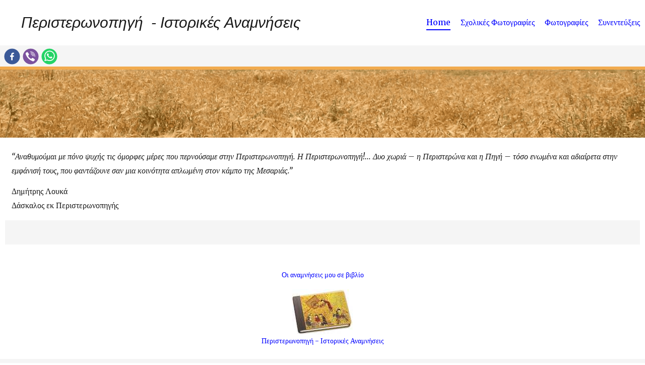

--- FILE ---
content_type: text/html
request_url: https://pigi.peristerona2.com/
body_size: 14394
content:
<!DOCTYPE html><html><head><meta charSet="utf-8"/><meta http-equiv="x-ua-compatible" content="ie=edge"/><meta name="viewport" content="width=device-width, initial-scale=1, shrink-to-fit=no"/><style id="typography.js">html{font-family:sans-serif;-ms-text-size-adjust:100%;-webkit-text-size-adjust:100%}body{margin:0}article,aside,details,figcaption,figure,footer,header,main,menu,nav,section,summary{display:block}audio,canvas,progress,video{display:inline-block}audio:not([controls]){display:none;height:0}progress{vertical-align:baseline}[hidden],template{display:none}a{background-color:transparent;-webkit-text-decoration-skip:objects}a:active,a:hover{outline-width:0}abbr[title]{border-bottom:none;text-decoration:underline;text-decoration:underline dotted}b,strong{font-weight:inherit;font-weight:bolder}dfn{font-style:italic}h1{font-size:2em;margin:.67em 0}mark{background-color:#ff0;color:#000}small{font-size:80%}sub,sup{font-size:75%;line-height:0;position:relative;vertical-align:baseline}sub{bottom:-.25em}sup{top:-.5em}img{border-style:none}svg:not(:root){overflow:hidden}code,kbd,pre,samp{font-family:monospace,monospace;font-size:1em}figure{margin:1em 40px}hr{box-sizing:content-box;height:0;overflow:visible}button,input,optgroup,select,textarea{font:inherit;margin:0}optgroup{font-weight:700}button,input{overflow:visible}button,select{text-transform:none}[type=reset],[type=submit],button,html [type=button]{-webkit-appearance:button}[type=button]::-moz-focus-inner,[type=reset]::-moz-focus-inner,[type=submit]::-moz-focus-inner,button::-moz-focus-inner{border-style:none;padding:0}[type=button]:-moz-focusring,[type=reset]:-moz-focusring,[type=submit]:-moz-focusring,button:-moz-focusring{outline:1px dotted ButtonText}fieldset{border:1px solid silver;margin:0 2px;padding:.35em .625em .75em}legend{box-sizing:border-box;color:inherit;display:table;max-width:100%;padding:0;white-space:normal}textarea{overflow:auto}[type=checkbox],[type=radio]{box-sizing:border-box;padding:0}[type=number]::-webkit-inner-spin-button,[type=number]::-webkit-outer-spin-button{height:auto}[type=search]{-webkit-appearance:textfield;outline-offset:-2px}[type=search]::-webkit-search-cancel-button,[type=search]::-webkit-search-decoration{-webkit-appearance:none}::-webkit-input-placeholder{color:inherit;opacity:.54}::-webkit-file-upload-button{-webkit-appearance:button;font:inherit}html{font:100%/1.75 'Merriweather','Georgia',serif;box-sizing:border-box;overflow-y:scroll;}*{box-sizing:inherit;}*:before{box-sizing:inherit;}*:after{box-sizing:inherit;}body{color:hsla(0,0%,0%,0.9);font-family:'Merriweather','Georgia',serif;font-weight:400;word-wrap:break-word;font-kerning:normal;-moz-font-feature-settings:"kern", "liga", "clig", "calt";-ms-font-feature-settings:"kern", "liga", "clig", "calt";-webkit-font-feature-settings:"kern", "liga", "clig", "calt";font-feature-settings:"kern", "liga", "clig", "calt";}img{max-width:100%;margin-left:0;margin-right:0;margin-top:0;padding-bottom:0;padding-left:0;padding-right:0;padding-top:0;margin-bottom:1.75rem;}h1{margin-left:0;margin-right:0;margin-top:0;padding-bottom:0;padding-left:0;padding-right:0;padding-top:0;margin-bottom:1.75rem;color:inherit;font-family:Montserrat,sans-serif;font-weight:900;text-rendering:optimizeLegibility;font-size:2.5rem;line-height:1.1;}h2{margin-left:0;margin-right:0;margin-top:0;padding-bottom:0;padding-left:0;padding-right:0;padding-top:0;margin-bottom:1.75rem;color:inherit;font-family:'Merriweather','Georgia',serif;font-weight:900;text-rendering:optimizeLegibility;font-size:1.73286rem;line-height:1.1;}h3{margin-left:0;margin-right:0;margin-top:0;padding-bottom:0;padding-left:0;padding-right:0;padding-top:0;margin-bottom:1.75rem;color:inherit;font-family:'Merriweather','Georgia',serif;font-weight:900;text-rendering:optimizeLegibility;font-size:1.4427rem;line-height:1.1;}h4{margin-left:0;margin-right:0;margin-top:0;padding-bottom:0;padding-left:0;padding-right:0;padding-top:0;margin-bottom:1.75rem;color:inherit;font-family:'Merriweather','Georgia',serif;font-weight:900;text-rendering:optimizeLegibility;font-size:1rem;line-height:1.1;letter-spacing:0.140625em;text-transform:uppercase;}h5{margin-left:0;margin-right:0;margin-top:0;padding-bottom:0;padding-left:0;padding-right:0;padding-top:0;margin-bottom:1.75rem;color:inherit;font-family:'Merriweather','Georgia',serif;font-weight:900;text-rendering:optimizeLegibility;font-size:0.83255rem;line-height:1.1;}h6{margin-left:0;margin-right:0;margin-top:0;padding-bottom:0;padding-left:0;padding-right:0;padding-top:0;margin-bottom:1.75rem;color:inherit;font-family:'Merriweather','Georgia',serif;font-weight:900;text-rendering:optimizeLegibility;font-size:0.75966rem;line-height:1.1;font-style:italic;}hgroup{margin-left:0;margin-right:0;margin-top:0;padding-bottom:0;padding-left:0;padding-right:0;padding-top:0;margin-bottom:1.75rem;}ul{margin-left:1.75rem;margin-right:0;margin-top:0;padding-bottom:0;padding-left:0;padding-right:0;padding-top:0;margin-bottom:1.75rem;list-style-position:outside;list-style-image:none;list-style:disc;}ol{margin-left:1.75rem;margin-right:0;margin-top:0;padding-bottom:0;padding-left:0;padding-right:0;padding-top:0;margin-bottom:1.75rem;list-style-position:outside;list-style-image:none;}dl{margin-left:0;margin-right:0;margin-top:0;padding-bottom:0;padding-left:0;padding-right:0;padding-top:0;margin-bottom:1.75rem;}dd{margin-left:0;margin-right:0;margin-top:0;padding-bottom:0;padding-left:0;padding-right:0;padding-top:0;margin-bottom:1.75rem;}p{margin-left:0;margin-right:0;margin-top:0;padding-bottom:0;padding-left:0;padding-right:0;padding-top:0;margin-bottom:1.75rem;}figure{margin-left:0;margin-right:0;margin-top:0;padding-bottom:0;padding-left:0;padding-right:0;padding-top:0;margin-bottom:1.75rem;}pre{margin-left:0;margin-right:0;margin-top:0;padding-bottom:0;padding-left:0;padding-right:0;padding-top:0;margin-bottom:1.75rem;font-size:0.85rem;line-height:1.75rem;}table{margin-left:0;margin-right:0;margin-top:0;padding-bottom:0;padding-left:0;padding-right:0;padding-top:0;margin-bottom:1.75rem;font-size:1rem;line-height:1.75rem;border-collapse:collapse;width:100%;}fieldset{margin-left:0;margin-right:0;margin-top:0;padding-bottom:0;padding-left:0;padding-right:0;padding-top:0;margin-bottom:1.75rem;}blockquote{margin-left:-1.75rem;margin-right:1.75rem;margin-top:0;padding-bottom:0;padding-left:1.42188rem;padding-right:0;padding-top:0;margin-bottom:1.75rem;font-size:1.20112rem;line-height:1.75rem;color:hsla(0,0%,0%,0.59);font-style:italic;border-left:0.32813rem solid hsla(0,0%,0%,0.9);}form{margin-left:0;margin-right:0;margin-top:0;padding-bottom:0;padding-left:0;padding-right:0;padding-top:0;margin-bottom:1.75rem;}noscript{margin-left:0;margin-right:0;margin-top:0;padding-bottom:0;padding-left:0;padding-right:0;padding-top:0;margin-bottom:1.75rem;}iframe{margin-left:0;margin-right:0;margin-top:0;padding-bottom:0;padding-left:0;padding-right:0;padding-top:0;margin-bottom:1.75rem;}hr{margin-left:0;margin-right:0;margin-top:0;padding-bottom:0;padding-left:0;padding-right:0;padding-top:0;margin-bottom:calc(1.75rem - 1px);background:hsla(0,0%,0%,0.2);border:none;height:1px;}address{margin-left:0;margin-right:0;margin-top:0;padding-bottom:0;padding-left:0;padding-right:0;padding-top:0;margin-bottom:1.75rem;}b{font-weight:700;}strong{font-weight:700;}dt{font-weight:700;}th{font-weight:700;}li{margin-bottom:calc(1.75rem / 2);}ol li{padding-left:0;}ul li{padding-left:0;}li > ol{margin-left:1.75rem;margin-bottom:calc(1.75rem / 2);margin-top:calc(1.75rem / 2);}li > ul{margin-left:1.75rem;margin-bottom:calc(1.75rem / 2);margin-top:calc(1.75rem / 2);}blockquote *:last-child{margin-bottom:0;}li *:last-child{margin-bottom:0;}p *:last-child{margin-bottom:0;}li > p{margin-bottom:calc(1.75rem / 2);}code{font-size:0.85rem;line-height:1.75rem;}kbd{font-size:0.85rem;line-height:1.75rem;}samp{font-size:0.85rem;line-height:1.75rem;}abbr{border-bottom:1px dotted hsla(0,0%,0%,0.5);cursor:help;}acronym{border-bottom:1px dotted hsla(0,0%,0%,0.5);cursor:help;}abbr[title]{border-bottom:1px dotted hsla(0,0%,0%,0.5);cursor:help;text-decoration:none;}thead{text-align:left;}td,th{text-align:left;border-bottom:1px solid hsla(0,0%,0%,0.12);font-feature-settings:"tnum";-moz-font-feature-settings:"tnum";-ms-font-feature-settings:"tnum";-webkit-font-feature-settings:"tnum";padding-left:1.16667rem;padding-right:1.16667rem;padding-top:0.875rem;padding-bottom:calc(0.875rem - 1px);}th:first-child,td:first-child{padding-left:0;}th:last-child,td:last-child{padding-right:0;}blockquote > :last-child{margin-bottom:0;}blockquote cite{font-size:1rem;line-height:1.75rem;color:hsla(0,0%,0%,0.9);font-weight:400;}blockquote cite:before{content:"— ";}ul,ol{margin-left:0;}@media only screen and (max-width:480px){ul,ol{margin-left:1.75rem;}blockquote{margin-left:-1.3125rem;margin-right:0;padding-left:0.98438rem;}}h1,h2,h3,h4,h5,h6{margin-top:3.5rem;}a{box-shadow:0 1px 0 0 currentColor;color:#007acc;text-decoration:none;}a:hover,a:active{box-shadow:none;}mark,ins{background:#007acc;color:white;padding:0.10938rem 0.21875rem;text-decoration:none;}</style><style data-href="/styles.261124537fed79dec319.css">@font-face{font-family:Montserrat;font-style:normal;font-display:swap;font-weight:100;src:local("Montserrat Thin "),local("Montserrat-Thin"),url(/static/montserrat-latin-100-191cc9f50f3b76b9617cb383f19acb7d.woff2) format("woff2"),url(/static/montserrat-latin-100-370318464551d5f25b0f0a78f374faac.woff) format("woff")}@font-face{font-family:Montserrat;font-style:italic;font-display:swap;font-weight:100;src:local("Montserrat Thin italic"),local("Montserrat-Thinitalic"),url(/static/montserrat-latin-100italic-bdeaeb79db315697bd173a55b097dc18.woff2) format("woff2"),url(/static/montserrat-latin-100italic-ecf7d49386e8f265878e735db34a7c4b.woff) format("woff")}@font-face{font-family:Montserrat;font-style:normal;font-display:swap;font-weight:200;src:local("Montserrat Extra Light "),local("Montserrat-Extra Light"),url(/static/montserrat-latin-200-85d5ef9db7f2dc6979172a4a3b2c57cb.woff2) format("woff2"),url(/static/montserrat-latin-200-1fc98e126a3d152549240e6244d7e669.woff) format("woff")}@font-face{font-family:Montserrat;font-style:italic;font-display:swap;font-weight:200;src:local("Montserrat Extra Light italic"),local("Montserrat-Extra Lightitalic"),url(/static/montserrat-latin-200italic-49095760a498d024fe1a85a078850df9.woff2) format("woff2"),url(/static/montserrat-latin-200italic-fe46cf8b9462c820457d3bf537e4057f.woff) format("woff")}@font-face{font-family:Montserrat;font-style:normal;font-display:swap;font-weight:300;src:local("Montserrat Light "),local("Montserrat-Light"),url(/static/montserrat-latin-300-7c3daf12b706645b5d3710f863a4da04.woff2) format("woff2"),url(/static/montserrat-latin-300-8dc95fab9cf98d02ca8d76e97d3dff60.woff) format("woff")}@font-face{font-family:Montserrat;font-style:italic;font-display:swap;font-weight:300;src:local("Montserrat Light italic"),local("Montserrat-Lightitalic"),url(/static/montserrat-latin-300italic-f20b178ca2024a5eac8e42e6649db86c.woff2) format("woff2"),url(/static/montserrat-latin-300italic-3fe16939288856e8e828fa2661bf2354.woff) format("woff")}@font-face{font-family:Montserrat;font-style:normal;font-display:swap;font-weight:400;src:local("Montserrat Regular "),local("Montserrat-Regular"),url(/static/montserrat-latin-400-bc3aa95dca08f5fee5291e34959c27bc.woff2) format("woff2"),url(/static/montserrat-latin-400-8102c4838f9e3d08dad644290a9cb701.woff) format("woff")}@font-face{font-family:Montserrat;font-style:italic;font-display:swap;font-weight:400;src:local("Montserrat Regular italic"),local("Montserrat-Regularitalic"),url(/static/montserrat-latin-400italic-5cad650422a7184467af5a4d17b264c4.woff2) format("woff2"),url(/static/montserrat-latin-400italic-d191f22af3bb50902b99ac577f81a322.woff) format("woff")}@font-face{font-family:Montserrat;font-style:normal;font-display:swap;font-weight:500;src:local("Montserrat Medium "),local("Montserrat-Medium"),url(/static/montserrat-latin-500-92d16e458625f4d2c8940f6bdca0ff09.woff2) format("woff2"),url(/static/montserrat-latin-500-8b763220218ffc11c57c84ddb80e7b26.woff) format("woff")}@font-face{font-family:Montserrat;font-style:italic;font-display:swap;font-weight:500;src:local("Montserrat Medium italic"),local("Montserrat-Mediumitalic"),url(/static/montserrat-latin-500italic-47bfcca6b69d6a9acca7a8bff17193e2.woff2) format("woff2"),url(/static/montserrat-latin-500italic-72c01f753c3940c0b9cb6bf2389caddf.woff) format("woff")}@font-face{font-family:Montserrat;font-style:normal;font-display:swap;font-weight:600;src:local("Montserrat SemiBold "),local("Montserrat-SemiBold"),url(/static/montserrat-latin-600-6fb1b5623e528e27c18658fecf5ee0ee.woff2) format("woff2"),url(/static/montserrat-latin-600-7c839d15a6f54e7025ba8c0c4b333e8f.woff) format("woff")}@font-face{font-family:Montserrat;font-style:italic;font-display:swap;font-weight:600;src:local("Montserrat SemiBold italic"),local("Montserrat-SemiBolditalic"),url(/static/montserrat-latin-600italic-60789af1c9338ed1a9546722ec54b4f7.woff2) format("woff2"),url(/static/montserrat-latin-600italic-f3d4de8d0afb19e777c79032ce828e3d.woff) format("woff")}@font-face{font-family:Montserrat;font-style:normal;font-display:swap;font-weight:700;src:local("Montserrat Bold "),local("Montserrat-Bold"),url(/static/montserrat-latin-700-39d93cf678c740f9f6b2b1cfde34bee3.woff2) format("woff2"),url(/static/montserrat-latin-700-80f10bd382f0df1cd650fec59f3c9394.woff) format("woff")}@font-face{font-family:Montserrat;font-style:italic;font-display:swap;font-weight:700;src:local("Montserrat Bold italic"),local("Montserrat-Bolditalic"),url(/static/montserrat-latin-700italic-ba136d97b14e82284dd595e257f11c47.woff2) format("woff2"),url(/static/montserrat-latin-700italic-8c98142b425630821139c24bd1698700.woff) format("woff")}@font-face{font-family:Montserrat;font-style:normal;font-display:swap;font-weight:800;src:local("Montserrat ExtraBold "),local("Montserrat-ExtraBold"),url(/static/montserrat-latin-800-b7018be9ed6cd94da8b6675b3a468c3b.woff2) format("woff2"),url(/static/montserrat-latin-800-9a9befcf50d64f9d2d19d8b1d1984add.woff) format("woff")}@font-face{font-family:Montserrat;font-style:italic;font-display:swap;font-weight:800;src:local("Montserrat ExtraBold italic"),local("Montserrat-ExtraBolditalic"),url(/static/montserrat-latin-800italic-540ffdd223d1a9ad3d4e678e1a23372e.woff2) format("woff2"),url(/static/montserrat-latin-800italic-897086f99f4e1f45e6b1e9368527d0bc.woff) format("woff")}@font-face{font-family:Montserrat;font-style:normal;font-display:swap;font-weight:900;src:local("Montserrat Black "),local("Montserrat-Black"),url(/static/montserrat-latin-900-58cd789700850375b834e8b6776002eb.woff2) format("woff2"),url(/static/montserrat-latin-900-26d42c9428780e545a540bbb50c84bce.woff) format("woff")}@font-face{font-family:Montserrat;font-style:italic;font-display:swap;font-weight:900;src:local("Montserrat Black italic"),local("Montserrat-Blackitalic"),url(/static/montserrat-latin-900italic-451157bc8861fe54f523b3669a3def71.woff2) format("woff2"),url(/static/montserrat-latin-900italic-a8ec4957e1c24f5793305763ad9845b3.woff) format("woff")}@font-face{font-family:Merriweather;font-style:normal;font-display:swap;font-weight:300;src:local("Merriweather Light "),local("Merriweather-Light"),url(/static/merriweather-latin-300-b1158cfcd4aacb9d8fb61625e37af46a.woff2) format("woff2"),url(/static/merriweather-latin-300-cc7de05e166e90320d7d896e0f72a19d.woff) format("woff")}@font-face{font-family:Merriweather;font-style:italic;font-display:swap;font-weight:300;src:local("Merriweather Light italic"),local("Merriweather-Lightitalic"),url(/static/merriweather-latin-300italic-8fe52a48089d6ebe46db0b8e7cc66263.woff2) format("woff2"),url(/static/merriweather-latin-300italic-e1331f5397c2a673f9d3765138debdb5.woff) format("woff")}@font-face{font-family:Merriweather;font-style:normal;font-display:swap;font-weight:400;src:local("Merriweather Regular "),local("Merriweather-Regular"),url(/static/merriweather-latin-400-8276fdb72ae8f4714d4e6eba704cc39f.woff2) format("woff2"),url(/static/merriweather-latin-400-69f09800f4f6479d06e44eba837df872.woff) format("woff")}@font-face{font-family:Merriweather;font-style:italic;font-display:swap;font-weight:400;src:local("Merriweather Regular italic"),local("Merriweather-Regularitalic"),url(/static/merriweather-latin-400italic-3a9be9ea9f7aa4af6de7307df21d9fc0.woff2) format("woff2"),url(/static/merriweather-latin-400italic-d76079ed7541a433a54f79316de086e9.woff) format("woff")}@font-face{font-family:Merriweather;font-style:normal;font-display:swap;font-weight:700;src:local("Merriweather Bold "),local("Merriweather-Bold"),url(/static/merriweather-latin-700-fa534be7ffa380e39a7f6e03bf9a5e03.woff2) format("woff2"),url(/static/merriweather-latin-700-ba56ea84b8084b7ff9677f50d3cd81bd.woff) format("woff")}@font-face{font-family:Merriweather;font-style:italic;font-display:swap;font-weight:700;src:local("Merriweather Bold italic"),local("Merriweather-Bolditalic"),url(/static/merriweather-latin-700italic-1ef5edaaa20ae53ea50399884c5e48c6.woff2) format("woff2"),url(/static/merriweather-latin-700italic-534bc9e7ce93c73d73426e46acd78092.woff) format("woff")}@font-face{font-family:Merriweather;font-style:normal;font-display:swap;font-weight:900;src:local("Merriweather Black "),local("Merriweather-Black"),url(/static/merriweather-latin-900-7528fb70e8a4a82c7305e72ff43ac25f.woff2) format("woff2"),url(/static/merriweather-latin-900-3799b6e2f5ed3fcccf9d7a708d7419fa.woff) format("woff")}@font-face{font-family:Merriweather;font-style:italic;font-display:swap;font-weight:900;src:local("Merriweather Black italic"),local("Merriweather-Blackitalic"),url(/static/merriweather-latin-900italic-e1b4d2aaa78e12ad84aaf8a56321e4c2.woff2) format("woff2"),url(/static/merriweather-latin-900italic-2ae22f731b3424e8dbb4b37f7ca6e708.woff) format("woff")}body,html{margin:0;padding:0;height:100%}h3{margin-top:2.2rem;margin-bottom:1.1rem}h4{text-transform:none}h4,h5{margin-top:1.2rem;margin-bottom:1rem}h5{font-size:1rem}a{box-shadow:none}:root{--brand-color:#f1ab4f}</style><meta name="generator" content="Gatsby 2.24.36"/><style data-styled="" data-styled-version="5.1.1">.EJXIv{margin:0;}/*!sc*/
data-styled.g1[id="navbar__ContainerDiv-sc-3355d5-0"]{content:"EJXIv,"}/*!sc*/
.fffaHV{display:grid;grid-template-columns:repeat(auto-fit,minmax(300px,max-content));grid-auto-flow:row;-webkit-box-pack:justify;-webkit-justify-content:space-between;-ms-flex-pack:justify;justify-content:space-between;justify-items:left;-webkit-align-items:center;-webkit-box-align:center;-ms-flex-align:center;align-items:center;}/*!sc*/
data-styled.g2[id="navbar__NavbarDiv-sc-3355d5-1"]{content:"fffaHV,"}/*!sc*/
.jTkJm{font-family:"Segoe UI",Tahoma,Geneva,Verdana,sans-serif;font-size:30px;font-style:italic;padding-right:15px;margin-left:15px;padding:1.2rem;display:-webkit-box;display:-webkit-flex;display:-ms-flexbox;display:flex;-webkit-flex-flow:row wrap;-ms-flex-flow:row wrap;flex-flow:row wrap;white-space:pre;-webkit-box-pack:center;-webkit-justify-content:center;-ms-flex-pack:center;justify-content:center;}/*!sc*/
@media (max-width:768px){.jTkJm{-webkit-box-pack:center;-webkit-justify-content:center;-ms-flex-pack:center;justify-content:center;}}/*!sc*/
@media (max-width:380px){.jTkJm{-webkit-box-pack:center;-webkit-justify-content:center;-ms-flex-pack:center;justify-content:center;font-size:26px;margin-left:0;margin-right:0;padding-left:0;padding-right:0;}}/*!sc*/
data-styled.g3[id="navbar__TitleDiv-sc-3355d5-2"]{content:"jTkJm,"}/*!sc*/
@media (max-width:768px){.cdFwuh{display:none;}}/*!sc*/
data-styled.g4[id="navbar__DashDiv-sc-3355d5-3"]{content:"cdFwuh,"}/*!sc*/
.iMzpCb{display:-webkit-box;display:-webkit-flex;display:-ms-flexbox;display:flex;-webkit-flex-flow:row wrap;-ms-flex-flow:row wrap;flex-flow:row wrap;-webkit-box-pack:center;-webkit-justify-content:center;-ms-flex-pack:center;justify-content:center;}/*!sc*/
data-styled.g5[id="navbar__LinksContainer-sc-3355d5-4"]{content:"iMzpCb,"}/*!sc*/
.kiSwlq{color:blue;box-shadow:none;margin:0 10px;white-space:nowrap;}/*!sc*/
.kiSwlq:hover{color:var(--brand-color);}/*!sc*/
data-styled.g6[id="navbar__XLink-sc-3355d5-5"]{content:"kiSwlq,"}/*!sc*/
.gYoDKx{margin:0px;padding:0px;display:-webkit-box;display:-webkit-flex;display:-ms-flexbox;display:flex;-webkit-flex-flow:column nowrap;-ms-flex-flow:column nowrap;flex-flow:column nowrap;height:100vh;}/*!sc*/
data-styled.g7[id="layout-kyr__ContainerDiv-oi63lf-0"]{content:"gYoDKx,"}/*!sc*/
.gUfSop{display:-webkit-box;display:-webkit-flex;display:-ms-flexbox;display:flex;-webkit-flex-flow:column nowrap;-ms-flex-flow:column nowrap;flex-flow:column nowrap;padding-left:0;}/*!sc*/
data-styled.g8[id="photos-front-page__ImageList-sc-17gim2p-0"]{content:"gUfSop,"}/*!sc*/
.fyxqbR{margin-bottom:2rem;}/*!sc*/
data-styled.g9[id="photos-front-page__ImageDiv-sc-17gim2p-1"]{content:"fyxqbR,"}/*!sc*/
.dHGBZV{background:yellow;margin:0;-webkit-flex:0 0 auto;-ms-flex:0 0 auto;flex:0 0 auto;overflow:hidden;}/*!sc*/
data-styled.g10[id="sitariPicture__ImgDiv-htihra-0"]{content:"dHGBZV,"}/*!sc*/
.jvJahJ{border:none;display:-webkit-box;display:-webkit-flex;display:-ms-flexbox;display:flex;-webkit-flex-flow:column nowrap;-ms-flex-flow:column nowrap;flex-flow:column nowrap;margin:5px;padding:5px;}/*!sc*/
data-styled.g11[id="download-book__Container-sc-1lhfq0b-0"]{content:"jvJahJ,"}/*!sc*/
.jOEKel{margin:0.8rem 0;margin-top:3rem;font-size:0.9rem;color:blue;display:-webkit-box;display:-webkit-flex;display:-ms-flexbox;display:flex;-webkit-flex-flow:column nowrap;-ms-flex-flow:column nowrap;flex-flow:column nowrap;text-align:center;}/*!sc*/
data-styled.g12[id="download-book__BookDiv-sc-1lhfq0b-1"]{content:"jOEKel,"}/*!sc*/
.eiXDNW{margin:0.8rem;font-style:italic;}/*!sc*/
data-styled.g13[id="download-book__TextDiv-sc-1lhfq0b-2"]{content:"eiXDNW,"}/*!sc*/
.hyasCh{margin:0 0.8rem;margin-bottom:1rem;}/*!sc*/
data-styled.g14[id="download-book__NameDiv-sc-1lhfq0b-3"]{content:"hyasCh,"}/*!sc*/
.gboVNW{padding-bottom:3rem;margin:0;text-align:justify;}/*!sc*/
.gboVNW h5{margin-top:0;padding-top:0px;margin-top:0px;margin-bottom:0.5rem;}/*!sc*/
data-styled.g15[id="blog-entries__BlogDiv-uzv0pd-0"]{content:"gboVNW,"}/*!sc*/
.fVQZER{position:relative;display:-webkit-box;display:-webkit-flexbox;display:-ms-flexboxbox;display:flexbox;-webkit-align-content:center;-ms-flex-line-pack:center;align-content:center;font-size:0.8rem;margin:0px;}/*!sc*/
.fVQZER .abc{font-family:"Segoe UI",Tahoma,Geneva,Verdana,sans-serif;font-style:italic;margin-right:12px;}/*!sc*/
data-styled.g16[id="EuPicture__ImgDiv-sc-12atv6i-0"]{content:"fVQZER,"}/*!sc*/
.cpYuJs{display:grid;grid-template-columns:repeat(3,max-content);grid-gap:0.3em;-webkit-align-items:center;-webkit-box-align:center;-ms-flex-align:center;align-items:center;-webkit-align-content:center;-ms-flex-line-pack:center;align-content:center;}/*!sc*/
data-styled.g17[id="social-share-buttons__ContainerDiv-cto1e8-0"]{content:"cpYuJs,"}/*!sc*/
.bBZtSg{margin-top:10px;}/*!sc*/
data-styled.g18[id="social-share-buttons__OutDiv-cto1e8-1"]{content:"bBZtSg,"}/*!sc*/
.gExxwt{display:-webkit-box;display:-webkit-flex;display:-ms-flexbox;display:flex;height:100vh;-webkit-flex-flow:column nowrap;-ms-flex-flow:column nowrap;flex-flow:column nowrap;margin:0;padding:0;}/*!sc*/
data-styled.g19[id="pages__ContainerDiv-sc-1nbib7n-0"]{content:"gExxwt,"}/*!sc*/
.dAuEtA{display:grid;grid-gap:1.5rem;grid-template-columns:minmax(400px,2fr) minmax(350px,1fr);-webkit-box-pack:justify;-webkit-justify-content:space-between;-ms-flex-pack:justify;justify-content:space-between;margin:0;}/*!sc*/
@media (max-width:768px){.dAuEtA{grid-template-columns:1fr;}}/*!sc*/
data-styled.g20[id="pages__MainDiv-sc-1nbib7n-1"]{content:"dAuEtA,"}/*!sc*/
.eguKmr{text-align:center;padding-left:1rem;padding-right:1rem;-webkit-order:1;-ms-flex-order:1;order:1;}/*!sc*/
data-styled.g21[id="pages__PhotosDiv-sc-1nbib7n-2"]{content:"eguKmr,"}/*!sc*/
.fkIQyk{width:100%;-webkit-order:2;-ms-flex-order:2;order:2;text-align:center;padding-left:2rem;padding-right:3rem;}/*!sc*/
data-styled.g22[id="pages__BlogsDiv-sc-1nbib7n-3"]{content:"fkIQyk,"}/*!sc*/
.beqkxb{display:-webkit-box;display:-webkit-flex;display:-ms-flexbox;display:flex;min-height:3rem;padding:0;padding-left:0.5rem;background:whitesmoke;border-bottom:solid 0.4rem var(--brand-color);}/*!sc*/
data-styled.g23[id="pages__SmokeBar-sc-1nbib7n-4"]{content:"beqkxb,"}/*!sc*/
.koPGZa{background:whitesmoke;display:grid;grid-template-columns:1fr 200px 2rem;grid-template-rows:1.5rem 1.5rem;grid-template-areas:"a b d" "a c d";margin:0;padding:0;justify-items:flex-end;}/*!sc*/
data-styled.g24[id="pages__FooterDiv-sc-1nbib7n-5"]{content:"koPGZa,"}/*!sc*/
.eEVYrh{grid-area:c;padding-right:4px;font-size:0.7rem;font-style:italic;text-align:right;text-transform:lowercase;}/*!sc*/
data-styled.g25[id="pages__Version-sc-1nbib7n-6"]{content:"eEVYrh,"}/*!sc*/
.cFdygZ{grid-area:b;}/*!sc*/
data-styled.g26[id="pages__Logo-sc-1nbib7n-7"]{content:"cFdygZ,"}/*!sc*/
</style><title data-react-helmet="true"></title><link href="//fonts.googleapis.com/css?family=Montserrat:700|Merriweather:400,400i,700,700i,900,900i" rel="stylesheet" type="text/css"/><link as="script" rel="preload" href="/webpack-runtime-cfcb055a9ac1f9a27eb9.js"/><link as="script" rel="preload" href="/framework-376edee25eb5f5cd8260.js"/><link as="script" rel="preload" href="/styles-e0de8ac04609cf01adef.js"/><link as="script" rel="preload" href="/app-72ff9629070b22236802.js"/><link as="script" rel="preload" href="/d787402f06f13f9df5394641ea0ae3deb02d6828-6b908bc9c66f4e3d4c2c.js"/><link as="script" rel="preload" href="/081eca7b0897acf42e19894006ac1507c2e3ced5-3175ee628cba8f7ba719.js"/><link as="script" rel="preload" href="/91f615fd248cae8684442580222ae5de889ae8e3-8e6784fa065ffb6aaf63.js"/><link as="script" rel="preload" href="/component---src-pages-index-js-558fe6da6692c9ee22eb.js"/><link as="fetch" rel="preload" href="/page-data\index\page-data.json" crossorigin="anonymous"/><link as="fetch" rel="preload" href="/page-data/sq/d/1394306220.json" crossorigin="anonymous"/><link as="fetch" rel="preload" href="/page-data/sq/d/2039462308.json" crossorigin="anonymous"/><link as="fetch" rel="preload" href="/page-data/sq/d/2134777484.json" crossorigin="anonymous"/><link as="fetch" rel="preload" href="/page-data/sq/d/2254080236.json" crossorigin="anonymous"/><link as="fetch" rel="preload" href="/page-data/sq/d/2666339963.json" crossorigin="anonymous"/><link as="fetch" rel="preload" href="/page-data\app-data.json" crossorigin="anonymous"/></head><body><div id="___gatsby"><div style="outline:none" tabindex="-1" id="gatsby-focus-wrapper"><div class="layout-kyr__ContainerDiv-oi63lf-0 gYoDKx"><div class="navbar__ContainerDiv-sc-3355d5-0 EJXIv"><div class="navbar__NavbarDiv-sc-3355d5-1 fffaHV"><div class="navbar__TitleDiv-sc-3355d5-2 jTkJm"><div> Περιστερωνοπηγή </div><div class="navbar__DashDiv-sc-3355d5-3 cdFwuh"> - </div><div>Ιστορικές Αναμνήσεις</div></div><div class="navbar__LinksContainer-sc-3355d5-4 iMzpCb"><a aria-current="page" class="navbar__XLink-sc-3355d5-5 kiSwlq" style="border-bottom:blue 2px solid" href="/">Home</a><a class="navbar__XLink-sc-3355d5-5 kiSwlq" href="/photos-school-page">Σχολικές Φωτογραφίες</a><a class="navbar__XLink-sc-3355d5-5 kiSwlq" href="/photos-only-page">Φωτογραφίες</a><a class="navbar__XLink-sc-3355d5-5 kiSwlq" href="/interviews">Συνεντεύξεις</a></div></div></div><header class="pages__ContainerDiv-sc-1nbib7n-0 gExxwt"><div class="pages__SmokeBar-sc-1nbib7n-4 beqkxb"><div class="social-share-buttons__ContainerDiv-cto1e8-0 cpYuJs"><button aria-label="facebook" class="react-share__ShareButton" style="background-color:transparent;border:none;padding:0;font:inherit;color:inherit;cursor:pointer"><div class="social-share-buttons__OutDiv-cto1e8-1 bBZtSg"><svg viewBox="0 0 64 64" width="32" height="32"><circle cx="32" cy="32" r="31" fill="#3b5998"></circle><path d="M34.1,47V33.3h4.6l0.7-5.3h-5.3v-3.4c0-1.5,0.4-2.6,2.6-2.6l2.8,0v-4.8c-0.5-0.1-2.2-0.2-4.1-0.2 c-4.1,0-6.9,2.5-6.9,7V28H24v5.3h4.6V47H34.1z" fill="white"></path></svg> </div></button><button aria-label="viber" class="react-share__ShareButton" style="background-color:transparent;border:none;padding:0;font:inherit;color:inherit;cursor:pointer"><div class="social-share-buttons__OutDiv-cto1e8-1 bBZtSg"><svg viewBox="0 0 64 64" width="32" height="32"><circle cx="32" cy="32" r="31" fill="#7C529E"></circle><path d="m31.0,12.3c9.0,0.2 16.4,6.2 18.0,15.2c0.2,1.5 0.3,3.0 0.4,4.6a1.0,1.0 0 0 1 -0.8,1.2l-0.1,0a1.1,1.1 0 0 1 -1.0,-1.2l0,0c-0.0,-1.2 -0.1,-2.5 -0.3,-3.8a16.1,16.1 0 0 0 -13.0,-13.5c-1.0,-0.1 -2.0,-0.2 -3.0,-0.3c-0.6,-0.0 -1.4,-0.1 -1.6,-0.8a1.1,1.1 0 0 1 0.9,-1.2l0.6,0l0.0,-0.0zm10.6,39.2a19.9,19.9 0 0 1 -2.1,-0.6c-6.9,-2.9 -13.2,-6.6 -18.3,-12.2a47.5,47.5 0 0 1 -7.0,-10.7c-0.8,-1.8 -1.6,-3.7 -2.4,-5.6c-0.6,-1.7 0.3,-3.4 1.4,-4.7a11.3,11.3 0 0 1 3.7,-2.8a2.4,2.4 0 0 1 3.0,0.7a39.0,39.0 0 0 1 4.7,6.5a3.1,3.1 0 0 1 -0.8,4.2c-0.3,0.2 -0.6,0.5 -1.0,0.8a3.3,3.3 0 0 0 -0.7,0.7a2.1,2.1 0 0 0 -0.1,1.9c1.7,4.9 4.7,8.7 9.7,10.8a5.0,5.0 0 0 0 2.5,0.6c1.5,-0.1 2.0,-1.8 3.1,-2.7a2.9,2.9 0 0 1 3.5,-0.1c1.1,0.7 2.2,1.4 3.3,2.2a37.8,37.8 0 0 1 3.1,2.4a2.4,2.4 0 0 1 0.7,3.0a10.4,10.4 0 0 1 -4.4,4.8a10.8,10.8 0 0 1 -1.9,0.6c-0.7,-0.2 0.6,-0.2 0,0l0.0,0l0,-0.0zm3.1,-21.4a4.2,4.2 0 0 1 -0.0,0.6a1.0,1.0 0 0 1 -1.9,0.1a2.7,2.7 0 0 1 -0.1,-0.8a10.9,10.9 0 0 0 -1.4,-5.5a10.2,10.2 0 0 0 -4.2,-4.0a12.3,12.3 0 0 0 -3.4,-1.0c-0.5,-0.0 -1.0,-0.1 -1.5,-0.2a0.9,0.9 0 0 1 -0.9,-1.0l0,-0.1a0.9,0.9 0 0 1 0.9,-0.9l0.1,0a14.1,14.1 0 0 1 5.9,1.5a11.9,11.9 0 0 1 6.5,9.3c0,0.1 0.0,0.3 0.0,0.5c0,0.4 0.0,0.9 0.0,1.5l0,0l0.0,0.0zm-5.6,-0.2a1.1,1.1 0 0 1 -1.2,-0.9l0,-0.1a11.3,11.3 0 0 0 -0.2,-1.4a4.0,4.0 0 0 0 -1.5,-2.3a3.9,3.9 0 0 0 -1.2,-0.5c-0.5,-0.1 -1.1,-0.1 -1.6,-0.2a1.0,1.0 0 0 1 -0.8,-1.1l0,0l0,0a1.0,1.0 0 0 1 1.1,-0.8c3.4,0.2 6.0,2.0 6.3,6.2a2.8,2.8 0 0 1 0,0.8a0.8,0.8 0 0 1 -0.8,0.7l0,0l0.0,-0.0z" fill="white"></path></svg> </div></button><button aria-label="whatsapp" class="react-share__ShareButton" style="background-color:transparent;border:none;padding:0;font:inherit;color:inherit;cursor:pointer"><div class="social-share-buttons__OutDiv-cto1e8-1 bBZtSg"><svg viewBox="0 0 64 64" width="32" height="32"><circle cx="32" cy="32" r="31" fill="#25D366"></circle><path d="m42.32286,33.93287c-0.5178,-0.2589 -3.04726,-1.49644 -3.52105,-1.66732c-0.4712,-0.17346 -0.81554,-0.2589 -1.15987,0.2589c-0.34175,0.51004 -1.33075,1.66474 -1.63108,2.00648c-0.30032,0.33658 -0.60064,0.36247 -1.11327,0.12945c-0.5178,-0.2589 -2.17994,-0.80259 -4.14759,-2.56312c-1.53269,-1.37217 -2.56312,-3.05503 -2.86603,-3.57283c-0.30033,-0.5178 -0.03366,-0.80259 0.22524,-1.06149c0.23301,-0.23301 0.5178,-0.59547 0.7767,-0.90616c0.25372,-0.31068 0.33657,-0.5178 0.51262,-0.85437c0.17088,-0.36246 0.08544,-0.64725 -0.04402,-0.90615c-0.12945,-0.2589 -1.15987,-2.79613 -1.58964,-3.80584c-0.41424,-1.00971 -0.84142,-0.88027 -1.15987,-0.88027c-0.29773,-0.02588 -0.64208,-0.02588 -0.98382,-0.02588c-0.34693,0 -0.90616,0.12945 -1.37736,0.62136c-0.4712,0.5178 -1.80194,1.76053 -1.80194,4.27186c0,2.51134 1.84596,4.945 2.10227,5.30747c0.2589,0.33657 3.63497,5.51458 8.80262,7.74113c1.23237,0.5178 2.1903,0.82848 2.94111,1.08738c1.23237,0.38836 2.35599,0.33657 3.24402,0.20712c0.99159,-0.15534 3.04985,-1.24272 3.47963,-2.45956c0.44013,-1.21683 0.44013,-2.22654 0.31068,-2.45955c-0.12945,-0.23301 -0.46601,-0.36247 -0.98382,-0.59548m-9.40068,12.84407l-0.02589,0c-3.05503,0 -6.08417,-0.82849 -8.72495,-2.38189l-0.62136,-0.37023l-6.47252,1.68286l1.73463,-6.29129l-0.41424,-0.64725c-1.70875,-2.71846 -2.6149,-5.85116 -2.6149,-9.07706c0,-9.39809 7.68934,-17.06155 17.15993,-17.06155c4.58253,0 8.88029,1.78642 12.11655,5.02268c3.23625,3.21036 5.02267,7.50812 5.02267,12.06476c-0.0078,9.3981 -7.69712,17.06155 -17.14699,17.06155m14.58906,-31.58846c-3.93529,-3.80584 -9.1133,-5.95471 -14.62789,-5.95471c-11.36055,0 -20.60848,9.2065 -20.61625,20.52564c0,3.61684 0.94757,7.14565 2.75211,10.26282l-2.92557,10.63564l10.93337,-2.85309c3.0136,1.63108 6.4052,2.4958 9.85634,2.49839l0.01037,0c11.36574,0 20.61884,-9.2091 20.62403,-20.53082c0,-5.48093 -2.14111,-10.64081 -6.03239,-14.51915" fill="white"></path></svg> </div></button></div> </div><div><div class="sitariPicture__ImgDiv-htihra-0 dHGBZV"><div class=" gatsby-image-wrapper" style="position:relative;overflow:hidden"><div aria-hidden="true" style="width:100%;padding-bottom:10.526315789473685%"></div><img aria-hidden="true" src="[data-uri]" alt="A corgi smiling happily" style="position:absolute;top:0;left:0;width:100%;height:100%;object-fit:cover;object-position:center;opacity:1;transition-delay:500ms"/><noscript><picture><source srcset="/static/0e4d145bd299e869eb1ba6ca9d9c54c5/a29a1/peri-sitari.png 475w,
/static/0e4d145bd299e869eb1ba6ca9d9c54c5/8f61f/peri-sitari.png 950w,
/static/0e4d145bd299e869eb1ba6ca9d9c54c5/ffd86/peri-sitari.png 1598w" sizes="(max-width: 1598px) 100vw, 1598px" /><img loading="lazy" sizes="(max-width: 1598px) 100vw, 1598px" srcset="/static/0e4d145bd299e869eb1ba6ca9d9c54c5/a29a1/peri-sitari.png 475w,
/static/0e4d145bd299e869eb1ba6ca9d9c54c5/8f61f/peri-sitari.png 950w,
/static/0e4d145bd299e869eb1ba6ca9d9c54c5/ffd86/peri-sitari.png 1598w" src="/static/0e4d145bd299e869eb1ba6ca9d9c54c5/ffd86/peri-sitari.png" alt="A corgi smiling happily" style="position:absolute;top:0;left:0;opacity:1;width:100%;height:100%;object-fit:cover;object-position:center"/></picture></noscript></div></div></div><div class="download-book__Container-sc-1lhfq0b-0 jvJahJ"><div class="download-book__TextDiv-sc-1lhfq0b-2 eiXDNW">“Αναθυμούμαι με πόνο ψυχής τις όμορφες μέρες που περνούσαμε στην Περιστερωνοπηγή. Η Περιστερωνοπηγή!... Δυο χωριά – η Περιστερώνα και η Πηγή – τόσο ενωμένα και αδιαίρετα στην εμφάνισή τους, που φαντάζουνε σαν μια κοινότητα απλωμένη στον κάμπο της Μεσαριάς.”</div><div class="download-book__NameDiv-sc-1lhfq0b-3 hyasCh">Δημήτρης Λουκά<br/>Δάσκαλος εκ Περιστερωνοπηγής</div><div style="border-bottom:solid whitesmoke 3rem"></div><a href="/static/perist-ecd3b3c79c0bbe9e142ed0bf834377b3.pdf" download="Περιστερωνοπηγή - Ιστορικές Αναμνήσεις" class="download-book__BookDiv-sc-1lhfq0b-1 jOEKel"><div class="download-book__NameDiv-sc-1lhfq0b-3 hyasCh">Οι αναμνήσεις μου σε βιβλίο</div><div class=" gatsby-image-wrapper" style="position:relative;overflow:hidden;display:inline-block;width:120px;height:90px;margin:0 auto"><img aria-hidden="true" src="[data-uri]" alt="Kashalos picture" style="position:absolute;top:0;left:0;width:100%;height:100%;object-fit:cover;object-position:center;opacity:1;transition-delay:500ms"/><noscript><picture><source srcset="/static/7d57260084fa8b30b543c13f2605a279/5a9b6/BookCoverKashalos.jpg 1x" /><img loading="lazy" width="120" height="90" srcset="/static/7d57260084fa8b30b543c13f2605a279/5a9b6/BookCoverKashalos.jpg 1x" src="/static/7d57260084fa8b30b543c13f2605a279/5a9b6/BookCoverKashalos.jpg" alt="Kashalos picture" style="position:absolute;top:0;left:0;opacity:1;width:100%;height:100%;object-fit:cover;object-position:center"/></picture></noscript></div>Περιστερωνοπηγή - Ιστορικές Αναμνήσεις</a></div><div style="border-bottom:solid whitesmoke 3rem"></div><main class="pages__MainDiv-sc-1nbib7n-1 dAuEtA"><section class="pages__PhotosDiv-sc-1nbib7n-2 eguKmr"><h3>Εικόνες</h3><div class="photos-front-page__ImageList-sc-17gim2p-0 gUfSop"><div class="photos-front-page__ImageDiv-sc-17gim2p-1 fyxqbR"><div class=" gatsby-image-wrapper" style="position:relative;overflow:hidden"><div aria-hidden="true" style="width:100%;padding-bottom:65.33333333333334%"></div><img aria-hidden="true" src="[data-uri]" alt="A corgi smiling happily" style="position:absolute;top:0;left:0;width:100%;height:100%;object-fit:cover;object-position:center;opacity:1;transition-delay:500ms"/><noscript><picture><source srcset="/static/c88bdfedf229fe644e62424bfe3684e8/9dc27/100-peristeronopigi%20school.jpg 300w,
/static/c88bdfedf229fe644e62424bfe3684e8/4fe8c/100-peristeronopigi%20school.jpg 600w,
/static/c88bdfedf229fe644e62424bfe3684e8/47498/100-peristeronopigi%20school.jpg 1200w,
/static/c88bdfedf229fe644e62424bfe3684e8/7f945/100-peristeronopigi%20school.jpg 1440w" sizes="(max-width: 1200px) 100vw, 1200px" /><img loading="lazy" sizes="(max-width: 1200px) 100vw, 1200px" srcset="/static/c88bdfedf229fe644e62424bfe3684e8/9dc27/100-peristeronopigi%20school.jpg 300w,
/static/c88bdfedf229fe644e62424bfe3684e8/4fe8c/100-peristeronopigi%20school.jpg 600w,
/static/c88bdfedf229fe644e62424bfe3684e8/47498/100-peristeronopigi%20school.jpg 1200w,
/static/c88bdfedf229fe644e62424bfe3684e8/7f945/100-peristeronopigi%20school.jpg 1440w" src="/static/c88bdfedf229fe644e62424bfe3684e8/47498/100-peristeronopigi%20school.jpg" alt="A corgi smiling happily" style="position:absolute;top:0;left:0;opacity:1;width:100%;height:100%;object-fit:cover;object-position:center"/></picture></noscript></div></div><div class="photos-front-page__ImageDiv-sc-17gim2p-1 fyxqbR"><div class=" gatsby-image-wrapper" style="position:relative;overflow:hidden"><div aria-hidden="true" style="width:100%;padding-bottom:75%"></div><img aria-hidden="true" src="[data-uri]" alt="A corgi smiling happily" style="position:absolute;top:0;left:0;width:100%;height:100%;object-fit:cover;object-position:center;opacity:1;transition-delay:500ms"/><noscript><picture><source srcset="/static/9341b28372b5b0f6fa0e9e2db67ccb1a/9dc27/150-Per%20-%20Old%20House%20and%20wheat.jpg 300w,
/static/9341b28372b5b0f6fa0e9e2db67ccb1a/4fe8c/150-Per%20-%20Old%20House%20and%20wheat.jpg 600w,
/static/9341b28372b5b0f6fa0e9e2db67ccb1a/47498/150-Per%20-%20Old%20House%20and%20wheat.jpg 1200w,
/static/9341b28372b5b0f6fa0e9e2db67ccb1a/0e329/150-Per%20-%20Old%20House%20and%20wheat.jpg 1600w" sizes="(max-width: 1200px) 100vw, 1200px" /><img loading="lazy" sizes="(max-width: 1200px) 100vw, 1200px" srcset="/static/9341b28372b5b0f6fa0e9e2db67ccb1a/9dc27/150-Per%20-%20Old%20House%20and%20wheat.jpg 300w,
/static/9341b28372b5b0f6fa0e9e2db67ccb1a/4fe8c/150-Per%20-%20Old%20House%20and%20wheat.jpg 600w,
/static/9341b28372b5b0f6fa0e9e2db67ccb1a/47498/150-Per%20-%20Old%20House%20and%20wheat.jpg 1200w,
/static/9341b28372b5b0f6fa0e9e2db67ccb1a/0e329/150-Per%20-%20Old%20House%20and%20wheat.jpg 1600w" src="/static/9341b28372b5b0f6fa0e9e2db67ccb1a/47498/150-Per%20-%20Old%20House%20and%20wheat.jpg" alt="A corgi smiling happily" style="position:absolute;top:0;left:0;opacity:1;width:100%;height:100%;object-fit:cover;object-position:center"/></picture></noscript></div></div><div class="photos-front-page__ImageDiv-sc-17gim2p-1 fyxqbR"><div class=" gatsby-image-wrapper" style="position:relative;overflow:hidden"><div aria-hidden="true" style="width:100%;padding-bottom:75%"></div><img aria-hidden="true" src="[data-uri]" alt="A corgi smiling happily" style="position:absolute;top:0;left:0;width:100%;height:100%;object-fit:cover;object-position:center;opacity:1;transition-delay:500ms"/><noscript><picture><source srcset="/static/a545bbc7f9e3006bd6f90e82ea11aa4e/9dc27/200-peristerona2.jpg 300w,
/static/a545bbc7f9e3006bd6f90e82ea11aa4e/4fe8c/200-peristerona2.jpg 600w,
/static/a545bbc7f9e3006bd6f90e82ea11aa4e/22a90/200-peristerona2.jpg 951w" sizes="(max-width: 951px) 100vw, 951px" /><img loading="lazy" sizes="(max-width: 951px) 100vw, 951px" srcset="/static/a545bbc7f9e3006bd6f90e82ea11aa4e/9dc27/200-peristerona2.jpg 300w,
/static/a545bbc7f9e3006bd6f90e82ea11aa4e/4fe8c/200-peristerona2.jpg 600w,
/static/a545bbc7f9e3006bd6f90e82ea11aa4e/22a90/200-peristerona2.jpg 951w" src="/static/a545bbc7f9e3006bd6f90e82ea11aa4e/22a90/200-peristerona2.jpg" alt="A corgi smiling happily" style="position:absolute;top:0;left:0;opacity:1;width:100%;height:100%;object-fit:cover;object-position:center"/></picture></noscript></div></div><div class="photos-front-page__ImageDiv-sc-17gim2p-1 fyxqbR"><div class=" gatsby-image-wrapper" style="position:relative;overflow:hidden"><div aria-hidden="true" style="width:100%;padding-bottom:75%"></div><img aria-hidden="true" src="[data-uri]" alt="A corgi smiling happily" style="position:absolute;top:0;left:0;width:100%;height:100%;object-fit:cover;object-position:center;opacity:1;transition-delay:500ms"/><noscript><picture><source srcset="/static/89bf1309ae40a5356d3bbe7f963bed86/9dc27/300-per%20New%20House%20and%20wheat.jpg 300w,
/static/89bf1309ae40a5356d3bbe7f963bed86/4fe8c/300-per%20New%20House%20and%20wheat.jpg 600w,
/static/89bf1309ae40a5356d3bbe7f963bed86/47498/300-per%20New%20House%20and%20wheat.jpg 1200w,
/static/89bf1309ae40a5356d3bbe7f963bed86/0e329/300-per%20New%20House%20and%20wheat.jpg 1600w" sizes="(max-width: 1200px) 100vw, 1200px" /><img loading="lazy" sizes="(max-width: 1200px) 100vw, 1200px" srcset="/static/89bf1309ae40a5356d3bbe7f963bed86/9dc27/300-per%20New%20House%20and%20wheat.jpg 300w,
/static/89bf1309ae40a5356d3bbe7f963bed86/4fe8c/300-per%20New%20House%20and%20wheat.jpg 600w,
/static/89bf1309ae40a5356d3bbe7f963bed86/47498/300-per%20New%20House%20and%20wheat.jpg 1200w,
/static/89bf1309ae40a5356d3bbe7f963bed86/0e329/300-per%20New%20House%20and%20wheat.jpg 1600w" src="/static/89bf1309ae40a5356d3bbe7f963bed86/47498/300-per%20New%20House%20and%20wheat.jpg" alt="A corgi smiling happily" style="position:absolute;top:0;left:0;opacity:1;width:100%;height:100%;object-fit:cover;object-position:center"/></picture></noscript></div></div></div></section><div class="pages__BlogsDiv-sc-1nbib7n-3 fkIQyk"><h3>Σημειώσεις<!-- --> </h3><div><div class="blog-entries__BlogDiv-uzv0pd-0 gboVNW"><h5>Δημιουργία εκκλησίας και μονής Αγίου Αναστασίου</h5>Το χωριό φαίνεται πως πήρε την ονομασία του απ’ τα πολλά περιστέρια, που φώλιαζαν στο μοναστήρι του αγίου Αναστασίου. Είναι γεγονός ότι μέχρι και την εισβολή, οι πιο πολλοί κάτοικοι του χωριού είχαν περιστερεώνες στα σπίτια τους. Περιστερεώνες που είχαν ελεύθερα τα περιστέρια να τρέφονται από τον απέραντο κάμπο των σιταροκριθαριών. Στα νότια του χωριού βρίσκονται τα χαλάσματα μιας πολύ μεγάλης εκκλησίας, της Παναγίας της Φανερωμένης και στα νοτιοανατολικά, στο «γροτήρι», το ξωκλήσι του Άη Γιώρκη.</div><div class="blog-entries__BlogDiv-uzv0pd-0 gboVNW"><h5>Παλιά η παράδοση για μόρφωση</h5>Ο πρώτος γνωστός δάσκαλος με καταγωγή την Περ/Πηγή ήταν ο Σταύρος Παπαδόπουλος, γιος του παπα-Χριστόδουλου Στρατουρά, που δίδαξε για πρώτη φορά στο σχολείο Περιστερώνας το 1886-87 και μετέπειτα το 1916 - 17. Από τα επίσημα βιβλία του Υπ. Παιδείας το πρώτο επίσημο Δημ. Σχολείο ιδρύθηκε στην Περιστερώνα το 1875.</div><div class="blog-entries__BlogDiv-uzv0pd-0 gboVNW"><h5>Πανήγυρης  Αγίου Αναστασίου.</h5>Κι όταν έφτανε τ&#x27;  &#x27;Αη Αναστασιού, στις 17 του Σεπτέμβρη, οι κάτοικοι ετοιμάζονταν να φιλοξενήσουν τους ξένους τους από τα κοντινά, αλλά και από πιο μακρινά χωριά. Τρεις περίπου μέρες θα κρατούσε η φιλοξενία και το σπίτι έπρεπε να ετοιμαστεί, ν&#x27; ασπριστεί, να δείξει όλη την αρχοντιά της καρδιάς τους.
Από τη γιορτή του Σταυρού εξάλλου (14 Σεπτεμβρίου), η εκκλησία του Αγίου Αναστασίου και ο γύρω χώρος γίνονταν αγνώριστα. Καλύφες στήνονταν για τους πραματευτάδες, οι δρόμοι και τα στενά καθαρίζονταν, για να δεχτούν τους χιλιάδες επισκέπτες προσκυνητές του μεγαλύτερου ζωεμπορικού πανηγυριού της…</div><div class="blog-entries__BlogDiv-uzv0pd-0 gboVNW"><h5>Το πρώτο σχολείο.</h5>Ο Λοΐζος Φιλίππου όμως στο βιβλίο του &quot;τα ελληνικά γράμματα στην Κύπρο επί τουρκοκρατίας&quot; (σελ. 318) αναφέρει σχετικά: Οι κάτοικοι του χωρίου τούτου (της Περ/Πηγής) μέχρι το 1875 έστελλαν τα τέκνα των εις Λευκόνοικον προς εκπαίδευσιν εν τω εκεί λειτουργούντι σχολείω. Κατά το 1875 ηύξησαν εις 4000 γρόσια τον μισθόν του δασκάλου Λευκονοίκου, Γεώργιου Ευστρατίου εκ Λάρνακος, αντί 2400 γρόσια άτινα ελάμβανεν εν Λευκονοίκω και ίδρυσαν ιδίαν σχολήν, προσλαμβάνοντες τον Γ.  Ευστρατίου ως διδάσκαλον.</div><div class="blog-entries__BlogDiv-uzv0pd-0 gboVNW"><h5>Δημοτικό Σχολείο</h5>Μεγαλύτερη βέβαια σημασία έχει ότι, αυτό το πρώτο σχολείο, ήταν και η αρχή μιας μακράς πορείας μόρφωσης των κατοίκων του χωριού, ίσως και των κατοίκων των γειτονικών χωριών, που επέφερε ένα αξιοθαύμαστο ζήλο των χωρικών να μορφώσουν τα παιδιά τους.
Σημαντικό ρόλο για καταφυγή στη μόρφωση είχε και η δύσκολη οικονομική κατάσταση των περισσότερων κατοίκων. Όσο όμως και αν επηρέασε αυτή τη ροπή η φτώχεια, δεν ήταν ο κυριότερος λόγος. Και τούτο γιατί από τους πρωτοπόρους που έστειλαν τα παιδιά τους για μόρφωση και μερικοί γα ανώτερες σπουδές στο εξωτερικό, ήταν άνθρωποι &quot;πλούσιοι&quot; σε κτημοσύνη.</div></div></div></main><footer class="pages__FooterDiv-sc-1nbib7n-5 koPGZa"><div class="pages__Version-sc-1nbib7n-6 eEVYrh">v1.03</div><div class="pages__Logo-sc-1nbib7n-7 cFdygZ"><div class="EuPicture__ImgDiv-sc-12atv6i-0 fVQZER"><div class="abc">Powered by </div><div class=" gatsby-image-wrapper" style="position:relative;overflow:hidden;display:inline-block;width:90px;height:26px;margin-bottom:0px"><img aria-hidden="true" src="[data-uri]" alt="Powered by euSimple " style="position:absolute;top:0;left:0;width:100%;height:100%;object-fit:cover;object-position:center;opacity:1;transition-delay:500ms"/><noscript><picture><source srcset="/static/5645e9c5792bbf04c81c01085e659e4d/8099b/eusimplelogoSmall.png 1x" /><img loading="lazy" width="90" height="26" srcset="/static/5645e9c5792bbf04c81c01085e659e4d/8099b/eusimplelogoSmall.png 1x" src="/static/5645e9c5792bbf04c81c01085e659e4d/8099b/eusimplelogoSmall.png" alt="Powered by euSimple " style="position:absolute;top:0;left:0;opacity:1;width:100%;height:100%;object-fit:cover;object-position:center"/></picture></noscript></div></div></div></footer></header></div></div><div id="gatsby-announcer" style="position:absolute;top:0;width:1px;height:1px;padding:0;overflow:hidden;clip:rect(0, 0, 0, 0);white-space:nowrap;border:0" aria-live="assertive" aria-atomic="true"></div></div><script id="gatsby-script-loader">/*<![CDATA[*/window.pagePath="/";/*]]>*/</script><script id="gatsby-chunk-mapping">/*<![CDATA[*/window.___chunkMapping={"polyfill":["/polyfill-4ea298b8bf2940645630.js"],"app":["/app-72ff9629070b22236802.js"],"component---src-pages-404-js":["/component---src-pages-404-js-6d2184fae32fc9283895.js"],"component---src-pages-index-js":["/component---src-pages-index-js-558fe6da6692c9ee22eb.js"],"component---src-pages-interviews-js":["/component---src-pages-interviews-js-087b3757acefa5e2620a.js"],"component---src-pages-photos-only-page-js":["/component---src-pages-photos-only-page-js-b571464b65560b05c703.js"],"component---src-pages-photos-school-page-js":["/component---src-pages-photos-school-page-js-284dbd9494ecec392ff8.js"],"component---src-pages-test-flex-js":["/component---src-pages-test-flex-js-02c65768da03632e61da.js"],"component---src-pages-test-js":["/component---src-pages-test-js-a5b36872e9f6c8fe471c.js"]};/*]]>*/</script><script src="/polyfill-4ea298b8bf2940645630.js" nomodule=""></script><script src="/component---src-pages-index-js-558fe6da6692c9ee22eb.js" async=""></script><script src="/91f615fd248cae8684442580222ae5de889ae8e3-8e6784fa065ffb6aaf63.js" async=""></script><script src="/081eca7b0897acf42e19894006ac1507c2e3ced5-3175ee628cba8f7ba719.js" async=""></script><script src="/d787402f06f13f9df5394641ea0ae3deb02d6828-6b908bc9c66f4e3d4c2c.js" async=""></script><script src="/app-72ff9629070b22236802.js" async=""></script><script src="/styles-e0de8ac04609cf01adef.js" async=""></script><script src="/framework-376edee25eb5f5cd8260.js" async=""></script><script src="/webpack-runtime-cfcb055a9ac1f9a27eb9.js" async=""></script></body></html>

--- FILE ---
content_type: application/javascript
request_url: https://pigi.peristerona2.com/styles-e0de8ac04609cf01adef.js
body_size: 118
content:
(window.webpackJsonp=window.webpackJsonp||[]).push([[14],[]]);
//# sourceMappingURL=styles-e0de8ac04609cf01adef.js.map

--- FILE ---
content_type: application/javascript
request_url: https://pigi.peristerona2.com/webpack-runtime-cfcb055a9ac1f9a27eb9.js
body_size: 1554
content:
!function(e){function t(t){for(var n,c,f=t[0],s=t[1],u=t[2],p=0,l=[];p<f.length;p++)c=f[p],Object.prototype.hasOwnProperty.call(o,c)&&o[c]&&l.push(o[c][0]),o[c]=0;for(n in s)Object.prototype.hasOwnProperty.call(s,n)&&(e[n]=s[n]);for(i&&i(t);l.length;)l.shift()();return a.push.apply(a,u||[]),r()}function r(){for(var e,t=0;t<a.length;t++){for(var r=a[t],n=!0,f=1;f<r.length;f++){var s=r[f];0!==o[s]&&(n=!1)}n&&(a.splice(t--,1),e=c(c.s=r[0]))}return e}var n={},o={3:0},a=[];function c(t){if(n[t])return n[t].exports;var r=n[t]={i:t,l:!1,exports:{}};return e[t].call(r.exports,r,r.exports,c),r.l=!0,r.exports}c.e=function(e){var t=[],r=o[e];if(0!==r)if(r)t.push(r[2]);else{var n=new Promise((function(t,n){r=o[e]=[t,n]}));t.push(r[2]=n);var a,f=document.createElement("script");f.charset="utf-8",f.timeout=120,c.nc&&f.setAttribute("nonce",c.nc),f.src=function(e){return c.p+""+({0:"d787402f06f13f9df5394641ea0ae3deb02d6828",1:"081eca7b0897acf42e19894006ac1507c2e3ced5",2:"91f615fd248cae8684442580222ae5de889ae8e3",5:"component---src-pages-404-js",6:"component---src-pages-index-js",7:"component---src-pages-interviews-js",8:"component---src-pages-photos-only-page-js",9:"component---src-pages-photos-school-page-js",10:"component---src-pages-test-flex-js",11:"component---src-pages-test-js"}[e]||e)+"-"+{0:"6b908bc9c66f4e3d4c2c",1:"3175ee628cba8f7ba719",2:"8e6784fa065ffb6aaf63",5:"6d2184fae32fc9283895",6:"558fe6da6692c9ee22eb",7:"087b3757acefa5e2620a",8:"b571464b65560b05c703",9:"284dbd9494ecec392ff8",10:"02c65768da03632e61da",11:"a5b36872e9f6c8fe471c"}[e]+".js"}(e);var s=new Error;a=function(t){f.onerror=f.onload=null,clearTimeout(u);var r=o[e];if(0!==r){if(r){var n=t&&("load"===t.type?"missing":t.type),a=t&&t.target&&t.target.src;s.message="Loading chunk "+e+" failed.\n("+n+": "+a+")",s.name="ChunkLoadError",s.type=n,s.request=a,r[1](s)}o[e]=void 0}};var u=setTimeout((function(){a({type:"timeout",target:f})}),12e4);f.onerror=f.onload=a,document.head.appendChild(f)}return Promise.all(t)},c.m=e,c.c=n,c.d=function(e,t,r){c.o(e,t)||Object.defineProperty(e,t,{enumerable:!0,get:r})},c.r=function(e){"undefined"!=typeof Symbol&&Symbol.toStringTag&&Object.defineProperty(e,Symbol.toStringTag,{value:"Module"}),Object.defineProperty(e,"__esModule",{value:!0})},c.t=function(e,t){if(1&t&&(e=c(e)),8&t)return e;if(4&t&&"object"==typeof e&&e&&e.__esModule)return e;var r=Object.create(null);if(c.r(r),Object.defineProperty(r,"default",{enumerable:!0,value:e}),2&t&&"string"!=typeof e)for(var n in e)c.d(r,n,function(t){return e[t]}.bind(null,n));return r},c.n=function(e){var t=e&&e.__esModule?function(){return e.default}:function(){return e};return c.d(t,"a",t),t},c.o=function(e,t){return Object.prototype.hasOwnProperty.call(e,t)},c.p="/",c.oe=function(e){throw console.error(e),e};var f=window.webpackJsonp=window.webpackJsonp||[],s=f.push.bind(f);f.push=t,f=f.slice();for(var u=0;u<f.length;u++)t(f[u]);var i=s;r()}([]);
//# sourceMappingURL=webpack-runtime-cfcb055a9ac1f9a27eb9.js.map

--- FILE ---
content_type: application/javascript
request_url: https://pigi.peristerona2.com/91f615fd248cae8684442580222ae5de889ae8e3-8e6784fa065ffb6aaf63.js
body_size: 5408
content:
(window.webpackJsonp=window.webpackJsonp||[]).push([[2],{TSYQ:function(e,t,n){var r;!function(){"use strict";var n={}.hasOwnProperty;function o(){for(var e=[],t=0;t<arguments.length;t++){var r=arguments[t];if(r){var a=typeof r;if("string"===a||"number"===a)e.push(r);else if(Array.isArray(r)&&r.length){var i=o.apply(null,r);i&&e.push(i)}else if("object"===a)for(var c in r)n.call(r,c)&&r[c]&&e.push(c)}}return e.join(" ")}e.exports?(o.default=o,e.exports=o):void 0===(r=function(){return o}.apply(t,[]))||(e.exports=r)}()},"k3/q":function(e,t,n){"use strict";n.d(t,"a",(function(){return q}));var r,o=n("q1tI"),a=n.n(o),i=n("vOnD"),c=(r=function(e,t){return(r=Object.setPrototypeOf||{__proto__:[]}instanceof Array&&function(e,t){e.__proto__=t}||function(e,t){for(var n in t)t.hasOwnProperty(n)&&(e[n]=t[n])})(e,t)},function(e,t){function n(){this.constructor=e}r(e,t),e.prototype=null===t?Object.create(t):(n.prototype=t.prototype,new n)}),l=function(e){function t(t){var n=e.call(this,t)||this;return n.name="AssertionError",n}return c(t,e),t}(Error);function u(e,t){if(!e)throw new l(t)}function s(e){var t=Object.entries(e).filter((function(e){var t=e[1];return null!=t})).map((function(e){var t=e[0],n=e[1];return encodeURIComponent(t)+"="+encodeURIComponent(String(n))}));return t.length>0?"?"+t.join("&"):""}var p=n("TSYQ"),f=n.n(p),h=function(){var e=function(t,n){return(e=Object.setPrototypeOf||{__proto__:[]}instanceof Array&&function(e,t){e.__proto__=t}||function(e,t){for(var n in t)t.hasOwnProperty(n)&&(e[n]=t[n])})(t,n)};return function(t,n){function r(){this.constructor=t}e(t,n),t.prototype=null===n?Object.create(n):(r.prototype=n.prototype,new r)}}(),d=function(){return(d=Object.assign||function(e){for(var t,n=1,r=arguments.length;n<r;n++)for(var o in t=arguments[n])Object.prototype.hasOwnProperty.call(t,o)&&(e[o]=t[o]);return e}).apply(this,arguments)},w=function(e,t,n,r){return new(n||(n=Promise))((function(o,a){function i(e){try{l(r.next(e))}catch(t){a(t)}}function c(e){try{l(r.throw(e))}catch(t){a(t)}}function l(e){var t;e.done?o(e.value):(t=e.value,t instanceof n?t:new n((function(e){e(t)}))).then(i,c)}l((r=r.apply(e,t||[])).next())}))},y=function(e,t){var n,r,o,a,i={label:0,sent:function(){if(1&o[0])throw o[1];return o[1]},trys:[],ops:[]};return a={next:c(0),throw:c(1),return:c(2)},"function"==typeof Symbol&&(a[Symbol.iterator]=function(){return this}),a;function c(a){return function(c){return function(a){if(n)throw new TypeError("Generator is already executing.");for(;i;)try{if(n=1,r&&(o=2&a[0]?r.return:a[0]?r.throw||((o=r.return)&&o.call(r),0):r.next)&&!(o=o.call(r,a[1])).done)return o;switch(r=0,o&&(a=[2&a[0],o.value]),a[0]){case 0:case 1:o=a;break;case 4:return i.label++,{value:a[1],done:!1};case 5:i.label++,r=a[1],a=[0];continue;case 7:a=i.ops.pop(),i.trys.pop();continue;default:if(!(o=i.trys,(o=o.length>0&&o[o.length-1])||6!==a[0]&&2!==a[0])){i=0;continue}if(3===a[0]&&(!o||a[1]>o[0]&&a[1]<o[3])){i.label=a[1];break}if(6===a[0]&&i.label<o[1]){i.label=o[1],o=a;break}if(o&&i.label<o[2]){i.label=o[2],i.ops.push(a);break}o[2]&&i.ops.pop(),i.trys.pop();continue}a=t.call(e,i)}catch(c){a=[6,c],r=0}finally{n=o=0}if(5&a[0])throw a[1];return{value:a[0]?a[1]:void 0,done:!0}}([a,c])}}},b=function(e,t){var n={};for(var r in e)Object.prototype.hasOwnProperty.call(e,r)&&t.indexOf(r)<0&&(n[r]=e[r]);if(null!=e&&"function"==typeof Object.getOwnPropertySymbols){var o=0;for(r=Object.getOwnPropertySymbols(e);o<r.length;o++)t.indexOf(r[o])<0&&Object.prototype.propertyIsEnumerable.call(e,r[o])&&(n[r[o]]=e[r[o]])}return n},v=function(e){return!!e&&("object"==typeof e||"function"==typeof e)&&"function"==typeof e.then},m=function(e,t){return{left:window.outerWidth/2+(window.screenX||window.screenLeft||0)-e/2,top:window.outerHeight/2+(window.screenY||window.screenTop||0)-t/2}},g=function(e,t){return{top:(window.screen.height-t)/2,left:(window.screen.width-e)/2}};function O(e,t,n){var r=t.height,o=t.width,a=b(t,["height","width"]),i=d({height:r,width:o,location:"no",toolbar:"no",status:"no",directories:"no",menubar:"no",scrollbars:"yes",resizable:"no",centerscreen:"yes",chrome:"yes"},a),c=window.open(e,"",Object.keys(i).map((function(e){return e+"="+i[e]})).join(", "));if(n)var l=window.setInterval((function(){try{(null===c||c.closed)&&(window.clearInterval(l),n(c))}catch(e){console.error(e)}}),1e3);return c}var k=function(e){function t(){var t=null!==e&&e.apply(this,arguments)||this;return t.openShareDialog=function(e){var n=t.props,r=n.onShareWindowClose,o=n.windowHeight,a=void 0===o?400:o,i=n.windowPosition,c=void 0===i?"windowCenter":i,l=n.windowWidth,u=void 0===l?550:l;O(e,d({height:a,width:u},"windowCenter"===c?m(u,a):g(u,a)),r)},t.handleClick=function(e){return w(t,void 0,void 0,(function(){var t,n,r,o,a,i,c,l,u,s;return y(this,(function(p){switch(p.label){case 0:return t=this.props,n=t.beforeOnClick,r=t.disabled,o=t.networkLink,a=t.onClick,i=t.url,c=t.openShareDialogOnClick,l=t.opts,u=o(i,l),r?[2]:(e.preventDefault(),n?(s=n(),v(s)?[4,s]:[3,2]):[3,2]);case 1:p.sent(),p.label=2;case 2:return c&&this.openShareDialog(u),a&&a(e,u),[2]}}))}))},t}return h(t,e),t.prototype.render=function(){var e=this.props,t=(e.beforeOnClick,e.children),n=e.className,r=e.disabled,o=e.disabledStyle,i=e.forwardedRef,c=(e.networkLink,e.networkName),l=(e.onShareWindowClose,e.openShareDialogOnClick,e.opts,e.resetButtonStyle),u=e.style,s=(e.url,e.windowHeight,e.windowPosition,e.windowWidth,b(e,["beforeOnClick","children","className","disabled","disabledStyle","forwardedRef","networkLink","networkName","onShareWindowClose","openShareDialogOnClick","opts","resetButtonStyle","style","url","windowHeight","windowPosition","windowWidth"])),p=f()("react-share__ShareButton",{"react-share__ShareButton--disabled":!!r,disabled:!!r},n),h=d(d(l?{backgroundColor:"transparent",border:"none",padding:0,font:"inherit",color:"inherit",cursor:"pointer"}:{},u),r&&o);return a.a.createElement("button",d({},s,{"aria-label":s["aria-label"]||c,className:p,onClick:this.handleClick,ref:i,style:h}),t)},t.defaultProps={disabledStyle:{opacity:.6},openShareDialogOnClick:!0,resetButtonStyle:!0},t}(o.Component),S=function(){return(S=Object.assign||function(e){for(var t,n=1,r=arguments.length;n<r;n++)for(var o in t=arguments[n])Object.prototype.hasOwnProperty.call(t,o)&&(e[o]=t[o]);return e}).apply(this,arguments)};var C=function(e,t,n,r){function i(o,i){var c=n(o),l=S({},o);return Object.keys(c).forEach((function(e){delete l[e]})),a.a.createElement(k,S({},r,l,{forwardedRef:i,networkName:e,networkLink:t,opts:n(o)}))}return i.displayName="ShareButton-"+e,Object(o.forwardRef)(i)};var j=C("facebook",(function(e,t){var n=t.quote,r=t.hashtag;return u(e,"facebook.url"),"https://www.facebook.com/sharer/sharer.php"+s({u:e,quote:n,hashtag:r})}),(function(e){return{quote:e.quote,hashtag:e.hashtag}}),{windowWidth:550,windowHeight:400}),_=function(){return(_=Object.assign||function(e){for(var t,n=1,r=arguments.length;n<r;n++)for(var o in t=arguments[n])Object.prototype.hasOwnProperty.call(t,o)&&(e[o]=t[o]);return e}).apply(this,arguments)},E=function(e,t){var n={};for(var r in e)Object.prototype.hasOwnProperty.call(e,r)&&t.indexOf(r)<0&&(n[r]=e[r]);if(null!=e&&"function"==typeof Object.getOwnPropertySymbols){var o=0;for(r=Object.getOwnPropertySymbols(e);o<r.length;o++)t.indexOf(r[o])<0&&Object.prototype.propertyIsEnumerable.call(e,r[o])&&(n[r[o]]=e[r[o]])}return n};function x(e){var t=function(t){var n=t.bgStyle,r=t.borderRadius,o=t.iconFillColor,i=t.round,c=t.size,l=E(t,["bgStyle","borderRadius","iconFillColor","round","size"]);return a.a.createElement("svg",_({viewBox:"0 0 64 64",width:c,height:c},l),i?a.a.createElement("circle",{cx:"32",cy:"32",r:"31",fill:e.color,style:n}):a.a.createElement("rect",{width:"64",height:"64",rx:r,ry:r,fill:e.color,style:n}),a.a.createElement("path",{d:e.path,fill:o}))};return t.defaultProps={bgStyle:{},borderRadius:0,iconFillColor:"white",size:64},t}var P=x({color:"#3b5998",networkName:"facebook",path:"M34.1,47V33.3h4.6l0.7-5.3h-5.3v-3.4c0-1.5,0.4-2.6,2.6-2.6l2.8,0v-4.8c-0.5-0.1-2.2-0.2-4.1-0.2 c-4.1,0-6.9,2.5-6.9,7V28H24v5.3h4.6V47H34.1z"});var W=C("viber",(function(e,t){var n=t.title,r=t.separator;return u(e,"viber.url"),"viber://forward"+s({text:n?n+r+e:e})}),(function(e){return{title:e.title,separator:e.separator||" "}}),{windowWidth:660,windowHeight:460}),D=x({color:"#7C529E",networkName:"viber",path:"m31.0,12.3c9.0,0.2 16.4,6.2 18.0,15.2c0.2,1.5 0.3,3.0 0.4,4.6a1.0,1.0 0 0 1 -0.8,1.2l-0.1,0a1.1,1.1 0 0 1 -1.0,-1.2l0,0c-0.0,-1.2 -0.1,-2.5 -0.3,-3.8a16.1,16.1 0 0 0 -13.0,-13.5c-1.0,-0.1 -2.0,-0.2 -3.0,-0.3c-0.6,-0.0 -1.4,-0.1 -1.6,-0.8a1.1,1.1 0 0 1 0.9,-1.2l0.6,0l0.0,-0.0zm10.6,39.2a19.9,19.9 0 0 1 -2.1,-0.6c-6.9,-2.9 -13.2,-6.6 -18.3,-12.2a47.5,47.5 0 0 1 -7.0,-10.7c-0.8,-1.8 -1.6,-3.7 -2.4,-5.6c-0.6,-1.7 0.3,-3.4 1.4,-4.7a11.3,11.3 0 0 1 3.7,-2.8a2.4,2.4 0 0 1 3.0,0.7a39.0,39.0 0 0 1 4.7,6.5a3.1,3.1 0 0 1 -0.8,4.2c-0.3,0.2 -0.6,0.5 -1.0,0.8a3.3,3.3 0 0 0 -0.7,0.7a2.1,2.1 0 0 0 -0.1,1.9c1.7,4.9 4.7,8.7 9.7,10.8a5.0,5.0 0 0 0 2.5,0.6c1.5,-0.1 2.0,-1.8 3.1,-2.7a2.9,2.9 0 0 1 3.5,-0.1c1.1,0.7 2.2,1.4 3.3,2.2a37.8,37.8 0 0 1 3.1,2.4a2.4,2.4 0 0 1 0.7,3.0a10.4,10.4 0 0 1 -4.4,4.8a10.8,10.8 0 0 1 -1.9,0.6c-0.7,-0.2 0.6,-0.2 0,0l0.0,0l0,-0.0zm3.1,-21.4a4.2,4.2 0 0 1 -0.0,0.6a1.0,1.0 0 0 1 -1.9,0.1a2.7,2.7 0 0 1 -0.1,-0.8a10.9,10.9 0 0 0 -1.4,-5.5a10.2,10.2 0 0 0 -4.2,-4.0a12.3,12.3 0 0 0 -3.4,-1.0c-0.5,-0.0 -1.0,-0.1 -1.5,-0.2a0.9,0.9 0 0 1 -0.9,-1.0l0,-0.1a0.9,0.9 0 0 1 0.9,-0.9l0.1,0a14.1,14.1 0 0 1 5.9,1.5a11.9,11.9 0 0 1 6.5,9.3c0,0.1 0.0,0.3 0.0,0.5c0,0.4 0.0,0.9 0.0,1.5l0,0l0.0,0.0zm-5.6,-0.2a1.1,1.1 0 0 1 -1.2,-0.9l0,-0.1a11.3,11.3 0 0 0 -0.2,-1.4a4.0,4.0 0 0 0 -1.5,-2.3a3.9,3.9 0 0 0 -1.2,-0.5c-0.5,-0.1 -1.1,-0.1 -1.6,-0.2a1.0,1.0 0 0 1 -0.8,-1.1l0,0l0,0a1.0,1.0 0 0 1 1.1,-0.8c3.4,0.2 6.0,2.0 6.3,6.2a2.8,2.8 0 0 1 0,0.8a0.8,0.8 0 0 1 -0.8,0.7l0,0l0.0,-0.0z"});var N=C("whatsapp",(function(e,t){var n=t.title,r=t.separator;return u(e,"whatsapp.url"),"https://"+(/(android|iphone|ipad|mobile)/i.test(navigator.userAgent)?"api":"web")+".whatsapp.com/send"+s({text:n?n+r+e:e})}),(function(e){return{title:e.title,separator:e.separator||" "}}),{windowWidth:550,windowHeight:400}),I=x({color:"#25D366",networkName:"whatsapp",path:"m42.32286,33.93287c-0.5178,-0.2589 -3.04726,-1.49644 -3.52105,-1.66732c-0.4712,-0.17346 -0.81554,-0.2589 -1.15987,0.2589c-0.34175,0.51004 -1.33075,1.66474 -1.63108,2.00648c-0.30032,0.33658 -0.60064,0.36247 -1.11327,0.12945c-0.5178,-0.2589 -2.17994,-0.80259 -4.14759,-2.56312c-1.53269,-1.37217 -2.56312,-3.05503 -2.86603,-3.57283c-0.30033,-0.5178 -0.03366,-0.80259 0.22524,-1.06149c0.23301,-0.23301 0.5178,-0.59547 0.7767,-0.90616c0.25372,-0.31068 0.33657,-0.5178 0.51262,-0.85437c0.17088,-0.36246 0.08544,-0.64725 -0.04402,-0.90615c-0.12945,-0.2589 -1.15987,-2.79613 -1.58964,-3.80584c-0.41424,-1.00971 -0.84142,-0.88027 -1.15987,-0.88027c-0.29773,-0.02588 -0.64208,-0.02588 -0.98382,-0.02588c-0.34693,0 -0.90616,0.12945 -1.37736,0.62136c-0.4712,0.5178 -1.80194,1.76053 -1.80194,4.27186c0,2.51134 1.84596,4.945 2.10227,5.30747c0.2589,0.33657 3.63497,5.51458 8.80262,7.74113c1.23237,0.5178 2.1903,0.82848 2.94111,1.08738c1.23237,0.38836 2.35599,0.33657 3.24402,0.20712c0.99159,-0.15534 3.04985,-1.24272 3.47963,-2.45956c0.44013,-1.21683 0.44013,-2.22654 0.31068,-2.45955c-0.12945,-0.23301 -0.46601,-0.36247 -0.98382,-0.59548m-9.40068,12.84407l-0.02589,0c-3.05503,0 -6.08417,-0.82849 -8.72495,-2.38189l-0.62136,-0.37023l-6.47252,1.68286l1.73463,-6.29129l-0.41424,-0.64725c-1.70875,-2.71846 -2.6149,-5.85116 -2.6149,-9.07706c0,-9.39809 7.68934,-17.06155 17.15993,-17.06155c4.58253,0 8.88029,1.78642 12.11655,5.02268c3.23625,3.21036 5.02267,7.50812 5.02267,12.06476c-0.0078,9.3981 -7.69712,17.06155 -17.14699,17.06155m14.58906,-31.58846c-3.93529,-3.80584 -9.1133,-5.95471 -14.62789,-5.95471c-11.36055,0 -20.60848,9.2065 -20.61625,20.52564c0,3.61684 0.94757,7.14565 2.75211,10.26282l-2.92557,10.63564l10.93337,-2.85309c3.0136,1.63108 6.4052,2.4958 9.85634,2.49839l0.01037,0c11.36574,0 20.61884,-9.2091 20.62403,-20.53082c0,-5.48093 -2.14111,-10.64081 -6.03239,-14.51915"}),z=i.a.div.withConfig({displayName:"social-share-buttons__ContainerDiv",componentId:"cto1e8-0"})(["display:grid;grid-template-columns:repeat(3,max-content);grid-gap:0.3em;align-items:center;align-content:center;"]),R=i.a.div.withConfig({displayName:"social-share-buttons__OutDiv",componentId:"cto1e8-1"})(["margin-top:10px;"]),H=function(e){var t=e.Wrapped;return a.a.createElement(R,null,a.a.createElement(t,{size:32,round:!0})," ")};function q(){return a.a.createElement(z,null,a.a.createElement(j,{url:"www.peristerona2.com"},a.a.createElement(H,{Wrapped:P})),a.a.createElement(W,{url:"www.peristerona2.com"},a.a.createElement(H,{Wrapped:D})),a.a.createElement(N,{url:"www.peristerona2.com"},a.a.createElement(H,{Wrapped:I})))}},l5eA:function(e,t,n){"use strict";n.d(t,"a",(function(){return l}));var r=n("q1tI"),o=n.n(r),a=n("vOnD"),i=n("RMg3"),c=a.a.div.withConfig({displayName:"layout-kyr__ContainerDiv",componentId:"oi63lf-0"})(["margin:0px;padding:0px;display:flex;flex-flow:column nowrap;height:100vh;"]);function l(e){var t=e.children;return o.a.createElement(c,null,o.a.createElement(i.a,null),t)}}}]);
//# sourceMappingURL=91f615fd248cae8684442580222ae5de889ae8e3-8e6784fa065ffb6aaf63.js.map

--- FILE ---
content_type: application/javascript
request_url: https://pigi.peristerona2.com/081eca7b0897acf42e19894006ac1507c2e3ced5-3175ee628cba8f7ba719.js
body_size: 4320
content:
(window.webpackJsonp=window.webpackJsonp||[]).push([[1],{"9eSz":function(e,t,a){"use strict";var i=a("TqRt");t.__esModule=!0,t.default=void 0;var r,n=i(a("PJYZ")),s=i(a("VbXa")),d=i(a("8OQS")),o=i(a("pVnL")),l=i(a("q1tI")),c=i(a("17x9")),u=function(e){var t=(0,o.default)({},e),a=t.resolutions,i=t.sizes,r=t.critical;return a&&(t.fixed=a,delete t.resolutions),i&&(t.fluid=i,delete t.sizes),r&&(t.loading="eager"),t.fluid&&(t.fluid=E([].concat(t.fluid))),t.fixed&&(t.fixed=E([].concat(t.fixed))),t},f=function(e){var t=e.media;return!!t&&(y&&!!window.matchMedia(t).matches)},p=function(e){var t=e.fluid,a=e.fixed,i=g(t||a||[]);return i&&i.src},g=function(e){if(y&&function(e){return!!e&&Array.isArray(e)&&e.some((function(e){return void 0!==e.media}))}(e)){var t=e.findIndex(f);if(-1!==t)return e[t];var a=e.findIndex((function(e){return void 0===e.media}));if(-1!==a)return e[a]}return e[0]},m=Object.create({}),h=function(e){var t=u(e),a=p(t);return m[a]||!1},b="undefined"!=typeof HTMLImageElement&&"loading"in HTMLImageElement.prototype,y="undefined"!=typeof window,v=y&&window.IntersectionObserver,w=new WeakMap;function S(e){return e.map((function(e){var t=e.src,a=e.srcSet,i=e.srcSetWebp,r=e.media,n=e.sizes;return l.default.createElement(l.default.Fragment,{key:t},i&&l.default.createElement("source",{type:"image/webp",media:r,srcSet:i,sizes:n}),l.default.createElement("source",{media:r,srcSet:a,sizes:n}))}))}function E(e){var t=[],a=[];return e.forEach((function(e){return(e.media?t:a).push(e)})),[].concat(t,a)}function x(e){return e.map((function(e){var t=e.src,a=e.media,i=e.tracedSVG;return l.default.createElement("source",{key:t,media:a,srcSet:i})}))}function I(e){return e.map((function(e){var t=e.src,a=e.media,i=e.base64;return l.default.createElement("source",{key:t,media:a,srcSet:i})}))}function L(e,t){var a=e.srcSet,i=e.srcSetWebp,r=e.media,n=e.sizes;return"<source "+(t?"type='image/webp' ":"")+(r?'media="'+r+'" ':"")+'srcset="'+(t?i:a)+'" '+(n?'sizes="'+n+'" ':"")+"/>"}var R=function(e,t){var a=(void 0===r&&"undefined"!=typeof window&&window.IntersectionObserver&&(r=new window.IntersectionObserver((function(e){e.forEach((function(e){if(w.has(e.target)){var t=w.get(e.target);(e.isIntersecting||e.intersectionRatio>0)&&(r.unobserve(e.target),w.delete(e.target),t())}}))}),{rootMargin:"200px"})),r);return a&&(a.observe(e),w.set(e,t)),function(){a.unobserve(e),w.delete(e)}},O=function(e){var t=e.src?'src="'+e.src+'" ':'src="" ',a=e.sizes?'sizes="'+e.sizes+'" ':"",i=e.srcSet?'srcset="'+e.srcSet+'" ':"",r=e.title?'title="'+e.title+'" ':"",n=e.alt?'alt="'+e.alt+'" ':'alt="" ',s=e.width?'width="'+e.width+'" ':"",d=e.height?'height="'+e.height+'" ':"",o=e.crossOrigin?'crossorigin="'+e.crossOrigin+'" ':"",l=e.loading?'loading="'+e.loading+'" ':"",c=e.draggable?'draggable="'+e.draggable+'" ':"";return"<picture>"+e.imageVariants.map((function(e){return(e.srcSetWebp?L(e,!0):"")+L(e)})).join("")+"<img "+l+s+d+a+i+t+n+r+o+c+'style="position:absolute;top:0;left:0;opacity:1;width:100%;height:100%;object-fit:cover;object-position:center"/></picture>'},z=l.default.forwardRef((function(e,t){var a=e.src,i=e.imageVariants,r=e.generateSources,n=e.spreadProps,s=e.ariaHidden,d=l.default.createElement(C,(0,o.default)({ref:t,src:a},n,{ariaHidden:s}));return i.length>1?l.default.createElement("picture",null,r(i),d):d})),C=l.default.forwardRef((function(e,t){var a=e.sizes,i=e.srcSet,r=e.src,n=e.style,s=e.onLoad,c=e.onError,u=e.loading,f=e.draggable,p=e.ariaHidden,g=(0,d.default)(e,["sizes","srcSet","src","style","onLoad","onError","loading","draggable","ariaHidden"]);return l.default.createElement("img",(0,o.default)({"aria-hidden":p,sizes:a,srcSet:i,src:r},g,{onLoad:s,onError:c,ref:t,loading:u,draggable:f,style:(0,o.default)({position:"absolute",top:0,left:0,width:"100%",height:"100%",objectFit:"cover",objectPosition:"center"},n)}))}));C.propTypes={style:c.default.object,onError:c.default.func,onLoad:c.default.func};var V=function(e){function t(t){var a;(a=e.call(this,t)||this).seenBefore=y&&h(t),a.isCritical="eager"===t.loading||t.critical,a.addNoScript=!(a.isCritical&&!t.fadeIn),a.useIOSupport=!b&&v&&!a.isCritical&&!a.seenBefore;var i=a.isCritical||y&&(b||!a.useIOSupport);return a.state={isVisible:i,imgLoaded:!1,imgCached:!1,fadeIn:!a.seenBefore&&t.fadeIn},a.imageRef=l.default.createRef(),a.placeholderRef=t.placeholderRef||l.default.createRef(),a.handleImageLoaded=a.handleImageLoaded.bind((0,n.default)(a)),a.handleRef=a.handleRef.bind((0,n.default)(a)),a}(0,s.default)(t,e);var a=t.prototype;return a.componentDidMount=function(){if(this.state.isVisible&&"function"==typeof this.props.onStartLoad&&this.props.onStartLoad({wasCached:h(this.props)}),this.isCritical){var e=this.imageRef.current;e&&e.complete&&this.handleImageLoaded()}},a.componentWillUnmount=function(){this.cleanUpListeners&&this.cleanUpListeners()},a.handleRef=function(e){var t=this;this.useIOSupport&&e&&(this.cleanUpListeners=R(e,(function(){var e=h(t.props);t.state.isVisible||"function"!=typeof t.props.onStartLoad||t.props.onStartLoad({wasCached:e}),t.setState({isVisible:!0},(function(){t.setState({imgLoaded:e,imgCached:!(!t.imageRef.current||!t.imageRef.current.currentSrc)})}))})))},a.handleImageLoaded=function(){var e,t,a;e=this.props,t=u(e),(a=p(t))&&(m[a]=!0),this.setState({imgLoaded:!0}),this.props.onLoad&&this.props.onLoad()},a.render=function(){var e=u(this.props),t=e.title,a=e.alt,i=e.className,r=e.style,n=void 0===r?{}:r,s=e.imgStyle,d=void 0===s?{}:s,c=e.placeholderStyle,f=void 0===c?{}:c,p=e.placeholderClassName,m=e.fluid,h=e.fixed,b=e.backgroundColor,y=e.durationFadeIn,v=e.Tag,w=e.itemProp,E=e.loading,L=e.draggable,R=!1===this.state.fadeIn||this.state.imgLoaded,V=!0===this.state.fadeIn&&!this.state.imgCached,k=(0,o.default)({opacity:R?1:0,transition:V?"opacity "+y+"ms":"none"},d),N="boolean"==typeof b?"lightgray":b,T={transitionDelay:y+"ms"},j=(0,o.default)({opacity:this.state.imgLoaded?0:1},V&&T,d,f),_={title:t,alt:this.state.isVisible?"":a,style:j,className:p,itemProp:w};if(m){var H=m,P=g(m);return l.default.createElement(v,{className:(i||"")+" gatsby-image-wrapper",style:(0,o.default)({position:"relative",overflow:"hidden",maxWidth:P.maxWidth?P.maxWidth+"px":null,maxHeight:P.maxHeight?P.maxHeight+"px":null},n),ref:this.handleRef,key:"fluid-"+JSON.stringify(P.srcSet)},l.default.createElement(v,{"aria-hidden":!0,style:{width:"100%",paddingBottom:100/P.aspectRatio+"%"}}),N&&l.default.createElement(v,{"aria-hidden":!0,title:t,style:(0,o.default)({backgroundColor:N,position:"absolute",top:0,bottom:0,opacity:this.state.imgLoaded?0:1,right:0,left:0},V&&T)}),P.base64&&l.default.createElement(z,{ariaHidden:!0,ref:this.placeholderRef,src:P.base64,spreadProps:_,imageVariants:H,generateSources:I}),P.tracedSVG&&l.default.createElement(z,{ariaHidden:!0,ref:this.placeholderRef,src:P.tracedSVG,spreadProps:_,imageVariants:H,generateSources:x}),this.state.isVisible&&l.default.createElement("picture",null,S(H),l.default.createElement(C,{alt:a,title:t,sizes:P.sizes,src:P.src,crossOrigin:this.props.crossOrigin,srcSet:P.srcSet,style:k,ref:this.imageRef,onLoad:this.handleImageLoaded,onError:this.props.onError,itemProp:w,loading:E,draggable:L})),this.addNoScript&&l.default.createElement("noscript",{dangerouslySetInnerHTML:{__html:O((0,o.default)({alt:a,title:t,loading:E},P,{imageVariants:H}))}}))}if(h){var W=h,q=g(h),M=(0,o.default)({position:"relative",overflow:"hidden",display:"inline-block",width:q.width,height:q.height},n);return"inherit"===n.display&&delete M.display,l.default.createElement(v,{className:(i||"")+" gatsby-image-wrapper",style:M,ref:this.handleRef,key:"fixed-"+JSON.stringify(q.srcSet)},N&&l.default.createElement(v,{"aria-hidden":!0,title:t,style:(0,o.default)({backgroundColor:N,width:q.width,opacity:this.state.imgLoaded?0:1,height:q.height},V&&T)}),q.base64&&l.default.createElement(z,{ariaHidden:!0,ref:this.placeholderRef,src:q.base64,spreadProps:_,imageVariants:W,generateSources:I}),q.tracedSVG&&l.default.createElement(z,{ariaHidden:!0,ref:this.placeholderRef,src:q.tracedSVG,spreadProps:_,imageVariants:W,generateSources:x}),this.state.isVisible&&l.default.createElement("picture",null,S(W),l.default.createElement(C,{alt:a,title:t,width:q.width,height:q.height,sizes:q.sizes,src:q.src,crossOrigin:this.props.crossOrigin,srcSet:q.srcSet,style:k,ref:this.imageRef,onLoad:this.handleImageLoaded,onError:this.props.onError,itemProp:w,loading:E,draggable:L})),this.addNoScript&&l.default.createElement("noscript",{dangerouslySetInnerHTML:{__html:O((0,o.default)({alt:a,title:t,loading:E},q,{imageVariants:W}))}}))}return null},t}(l.default.Component);V.defaultProps={fadeIn:!0,durationFadeIn:500,alt:"",Tag:"div",loading:"lazy"};var k=c.default.shape({width:c.default.number.isRequired,height:c.default.number.isRequired,src:c.default.string.isRequired,srcSet:c.default.string.isRequired,base64:c.default.string,tracedSVG:c.default.string,srcWebp:c.default.string,srcSetWebp:c.default.string,media:c.default.string}),N=c.default.shape({aspectRatio:c.default.number.isRequired,src:c.default.string.isRequired,srcSet:c.default.string.isRequired,sizes:c.default.string.isRequired,base64:c.default.string,tracedSVG:c.default.string,srcWebp:c.default.string,srcSetWebp:c.default.string,media:c.default.string,maxWidth:c.default.number,maxHeight:c.default.number});function T(e){return function(t,a,i){var r;if(!t.fixed&&!t.fluid)throw new Error("The prop `fluid` or `fixed` is marked as required in `"+i+"`, but their values are both `undefined`.");c.default.checkPropTypes(((r={})[a]=e,r),t,"prop",i)}}V.propTypes={resolutions:k,sizes:N,fixed:T(c.default.oneOfType([k,c.default.arrayOf(k)])),fluid:T(c.default.oneOfType([N,c.default.arrayOf(N)])),fadeIn:c.default.bool,durationFadeIn:c.default.number,title:c.default.string,alt:c.default.string,className:c.default.oneOfType([c.default.string,c.default.object]),critical:c.default.bool,crossOrigin:c.default.oneOfType([c.default.string,c.default.bool]),style:c.default.object,imgStyle:c.default.object,placeholderStyle:c.default.object,placeholderClassName:c.default.string,backgroundColor:c.default.oneOfType([c.default.string,c.default.bool]),onLoad:c.default.func,onError:c.default.func,onStartLoad:c.default.func,Tag:c.default.string,itemProp:c.default.string,loading:c.default.oneOf(["auto","lazy","eager"]),draggable:c.default.bool};var j=V;t.default=j},RMg3:function(e,t,a){"use strict";a.d(t,"a",(function(){return g}));var i=a("q1tI"),r=a.n(i),n=a("vOnD"),s=a("Wbzz"),d=a("gukK"),o=n.a.div.withConfig({displayName:"navbar__ContainerDiv",componentId:"sc-3355d5-0"})(["margin:0;"]),l=n.a.div.withConfig({displayName:"navbar__NavbarDiv",componentId:"sc-3355d5-1"})(["display:grid;grid-template-columns:repeat(auto-fit,minmax(300px,max-content));grid-auto-flow:row;justify-content:space-between;justify-items:left;align-items:center;"]),c=n.a.div.withConfig({displayName:"navbar__TitleDiv",componentId:"sc-3355d5-2"})(['font-family:"Segoe UI",Tahoma,Geneva,Verdana,sans-serif;font-size:30px;font-style:italic;padding-right:15px;margin-left:15px;padding:1.2rem;display:flex;flex-flow:row wrap;white-space:pre;justify-content:center;@media ',"{justify-content:center;}@media ","{justify-content:center;font-size:26px;margin-left:0;margin-right:0;padding-left:0;padding-right:0;}"],d.a.tablet,d.a.mobile),u=n.a.div.withConfig({displayName:"navbar__DashDiv",componentId:"sc-3355d5-3"})(["@media ","{display:none;}"],d.a.tablet),f=n.a.div.withConfig({displayName:"navbar__LinksContainer",componentId:"sc-3355d5-4"})(["display:flex;flex-flow:row wrap;justify-content:center;"]),p=Object(n.a)(s.a).attrs({activeStyle:{borderBottom:"blue 2px solid"}}).withConfig({displayName:"navbar__XLink",componentId:"sc-3355d5-5"})([":hover{color:var(--brand-color);}color:blue;box-shadow:none;margin:0 10px;white-space:nowrap;"]);function g(){return r.a.createElement(o,null,r.a.createElement(l,null,r.a.createElement(c,null,r.a.createElement("div",null," Περιστερωνοπηγή "),r.a.createElement(u,null," - "),r.a.createElement("div",null,"Ιστορικές Αναμνήσεις")),r.a.createElement(f,null,r.a.createElement(p,{to:"/"},"Home"),r.a.createElement(p,{to:"/photos-school-page"},"Σχολικές Φωτογραφίες"),r.a.createElement(p,{to:"/photos-only-page"},"Φωτογραφίες"),r.a.createElement(p,{to:"/interviews"},"Συνεντεύξεις"))))}},gukK:function(e,t,a){"use strict";a.d(t,"a",(function(){return i}));a("q1tI");var i={mobile:"(max-width: "+"380px"+")",tablet:"(max-width: "+"768px"+")"}}}]);
//# sourceMappingURL=081eca7b0897acf42e19894006ac1507c2e3ced5-3175ee628cba8f7ba719.js.map

--- FILE ---
content_type: application/javascript
request_url: https://pigi.peristerona2.com/component---src-pages-index-js-558fe6da6692c9ee22eb.js
body_size: 2375
content:
(window.webpackJsonp=window.webpackJsonp||[]).push([[6],{RXBc:function(e,a,n){"use strict";n.r(a),n.d(a,"default",(function(){return J}));var t=n("q1tI"),i=n.n(t),l=n("vOnD"),r=n("l5eA"),o=n("Wbzz"),m=n("9eSz"),d=n.n(m),c=l.a.div.withConfig({displayName:"photos-front-page__ImageList",componentId:"sc-17gim2p-0"})(["display:flex;flex-flow:column nowrap;padding-left:0;"]),p=l.a.div.withConfig({displayName:"photos-front-page__ImageDiv",componentId:"sc-17gim2p-1"})(["margin-bottom:2rem;"]),g=function(e){var a=e.imgNode;return i.a.createElement(p,null,i.a.createElement(d.a,{fluid:Object.assign({},a.fluid),alt:"A corgi smiling happily"}))};function s(){var e=Object(o.c)("2666339963");return i.a.createElement(c,null,e.allFile.edges.map((function(e){return i.a.createElement(g,{key:e.node.childImageSharp.id,imgNode:e.node.childImageSharp})})))}var f=l.a.div.withConfig({displayName:"sitariPicture__ImgDiv",componentId:"htihra-0"})(["background:yellow;margin:0;flex:0 0 auto;overflow:hidden;"]);function u(){var e=Object(o.c)("1394306220");return i.a.createElement("div",null,i.a.createElement(f,null,i.a.createElement(d.a,{fluid:Object.assign({},e.file.childImageSharp.fluid),alt:"A corgi smiling happily"})))}var b=n("meaQ"),h=n.n(b),v=l.a.div.withConfig({displayName:"download-book__Container",componentId:"sc-1lhfq0b-0"})(["border:none;display:flex;flex-flow:column nowrap;margin:5px;padding:5px;"]),w=l.a.a.withConfig({displayName:"download-book__BookDiv",componentId:"sc-1lhfq0b-1"})(["margin:0.8rem 0;margin-top:3rem;font-size:0.9rem;color:blue;display:flex;flex-flow:column nowrap;text-align:center;"]),y=l.a.div.withConfig({displayName:"download-book__TextDiv",componentId:"sc-1lhfq0b-2"})(["margin:0.8rem;font-style:italic;"]),E=l.a.div.withConfig({displayName:"download-book__NameDiv",componentId:"sc-1lhfq0b-3"})(["margin:0 0.8rem;margin-bottom:1rem;"]);function x(){var e=Object(o.c)("2254080236");return i.a.createElement(v,null,i.a.createElement(y,null,"“Αναθυμούμαι με πόνο ψυχής τις όμορφες μέρες που περνούσαμε στην Περιστερωνοπηγή. Η Περιστερωνοπηγή!... Δυο χωριά – η Περιστερώνα και η Πηγή – τόσο ενωμένα και αδιαίρετα στην εμφάνισή τους, που φαντάζουνε σαν μια κοινότητα απλωμένη στον κάμπο της Μεσαριάς.”"),i.a.createElement(E,null,"Δημήτρης Λουκά",i.a.createElement("br",null),"Δάσκαλος εκ Περιστερωνοπηγής"),i.a.createElement("div",{style:{borderBottom:"solid whitesmoke 3rem"}}),i.a.createElement(w,{href:h.a,download:"Περιστερωνοπηγή - Ιστορικές Αναμνήσεις"},i.a.createElement(E,null,"Οι αναμνήσεις μου σε βιβλίο"),i.a.createElement(d.a,{fixed:Object.assign({},e.avatar.childImageSharp.fixed),alt:"Kashalos picture",style:{margin:"0 auto"}}),"Περιστερωνοπηγή - Ιστορικές Αναμνήσεις"))}function _(){var e=Object(o.c)("2134777484");return i.a.createElement("div",null,e.allFile.edges.map((function(e){return i.a.createElement(k,{key:e.node.id,blog:e.node.childMarkdownRemark})})))}var I=l.a.div.withConfig({displayName:"blog-entries__BlogDiv",componentId:"uzv0pd-0"})(["   padding-bottom:3rem;margin:0;text-align:justify;h5{margin-top:0;padding-top:0px;margin-top:0px;margin-bottom:0.5rem;}"]),k=function(e){var a=e.blog;return i.a.createElement(I,null,i.a.createElement("h5",null,a.frontmatter.title),null==a?void 0:a.excerpt)},N=l.a.div.withConfig({displayName:"EuPicture__ImgDiv",componentId:"sc-12atv6i-0"})(['position:relative;display:flexbox;align-content:center;font-size:0.8rem;margin:0px;.abc{font-family:"Segoe UI",Tahoma,Geneva,Verdana,sans-serif;font-style:italic;margin-right:12px;}']);function C(){var e=Object(o.c)("2039462308");return i.a.createElement(N,null,i.a.createElement("div",{className:"abc"},"Powered by "),i.a.createElement(d.a,{fixed:Object.assign({},e.avatar.childImageSharp.fixed),alt:"Powered by euSimple ",style:{marginBottom:"0px"}}))}var D=n("k3/q"),j=n("gukK"),O=l.a.header.withConfig({displayName:"pages__ContainerDiv",componentId:"sc-1nbib7n-0"})(["display:flex;height:100vh;flex-flow:column nowrap;margin:0;padding:0;"]),S=l.a.main.withConfig({displayName:"pages__MainDiv",componentId:"sc-1nbib7n-1"})(["display:grid;grid-gap:1.5rem;grid-template-columns:minmax(400px,2fr) minmax(350px,1fr);justify-content:space-between;margin:0;@media ","{grid-template-columns:1fr;}"],j.a.tablet),B=l.a.section.withConfig({displayName:"pages__PhotosDiv",componentId:"sc-1nbib7n-2"})(["text-align:center;padding-left:1rem;padding-right:1rem;order:1;"]),z=l.a.div.withConfig({displayName:"pages__BlogsDiv",componentId:"sc-1nbib7n-3"})(["width:100%;order:2;text-align:center;padding-left:2rem;padding-right:3rem;"]),q=l.a.div.withConfig({displayName:"pages__SmokeBar",componentId:"sc-1nbib7n-4"})(["display:flex;min-height:3rem;padding:0;padding-left:0.5rem;background:whitesmoke;border-bottom:solid 0.4rem var(--brand-color);"]),P=l.a.footer.withConfig({displayName:"pages__FooterDiv",componentId:"sc-1nbib7n-5"})(['background:whitesmoke;display:grid;grid-template-columns:1fr 200px 2rem;grid-template-rows:1.5rem 1.5rem;grid-template-areas:"a b d" "a c d";margin:0;padding:0;justify-items:flex-end;']),A=l.a.div.withConfig({displayName:"pages__Version",componentId:"sc-1nbib7n-6"})(["grid-area:c;padding-right:4px;font-size:0.7rem;font-style:italic;text-align:right;text-transform:lowercase;"]),F=l.a.div.withConfig({displayName:"pages__Logo",componentId:"sc-1nbib7n-7"})(["grid-area:b;"]);l.a.div.withConfig({displayName:"pages__SocialDiv",componentId:"sc-1nbib7n-8"})(["background:lightcyan;display:flex;justify-content:center;"]);function J(e){e.data;return i.a.createElement(r.a,null,i.a.createElement(O,null,i.a.createElement(q,null,i.a.createElement(D.a,null)," "),i.a.createElement(u,null),i.a.createElement(x,null),i.a.createElement("div",{style:{borderBottom:"solid whitesmoke 3rem"}}),i.a.createElement(S,null,i.a.createElement(B,null,i.a.createElement("h3",null,"Εικόνες"),i.a.createElement(s,null)),i.a.createElement(z,null,i.a.createElement("h3",null,"Σημειώσεις"," "),i.a.createElement(_,null))),i.a.createElement(P,null,i.a.createElement(A,null,"v1.03"),i.a.createElement(F,null,i.a.createElement(C,null)))))}},meaQ:function(e,a,n){e.exports=n.p+"static/perist-ecd3b3c79c0bbe9e142ed0bf834377b3.pdf"}}]);
//# sourceMappingURL=component---src-pages-index-js-558fe6da6692c9ee22eb.js.map